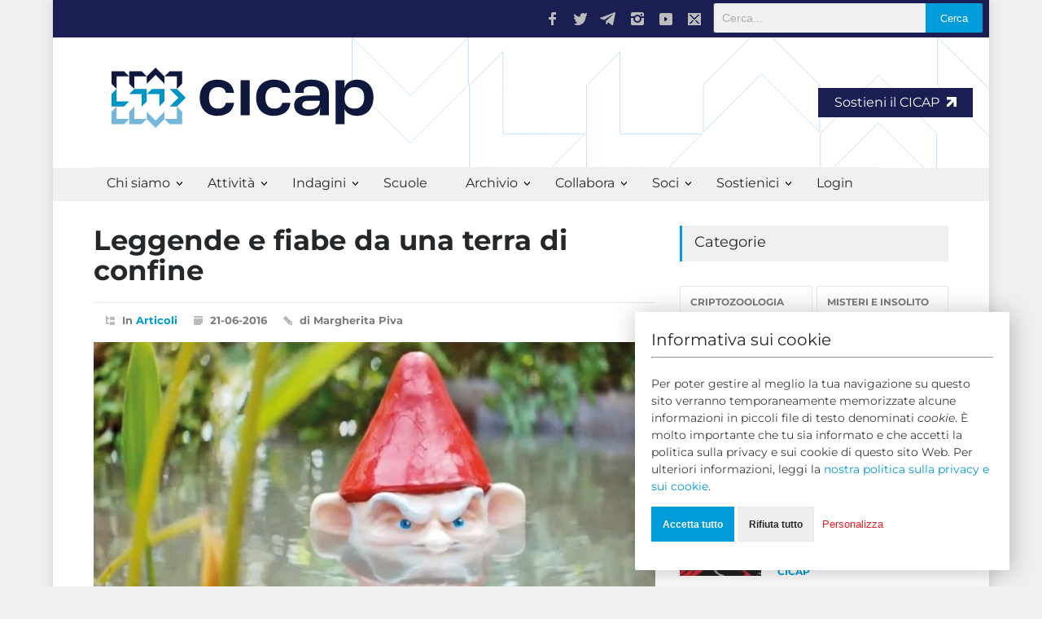

--- FILE ---
content_type: text/html; charset=UTF-8
request_url: https://www.cicap.org/n/articolo.php?id=278155
body_size: 20893
content:
<!doctype html>
    <html lang="it">
    <head>
        <title>Leggende e fiabe da una terra di confine</title>
        <!--meta-->
         <meta name="keywords" content="Cerchi delle fate, Fate di Cottingley, Stregoneria">        <meta name="viewport" content="width=device-width, initial-scale=1, maximum-scale=1.2" />
<meta name="format-detection" content="telephone=no" />



<style type="text/css">@font-face {font-family:Montserrat;font-style:normal;font-weight:300;src:url(/cf-fonts/v/montserrat/5.0.16/latin/wght/normal.woff2);unicode-range:U+0000-00FF,U+0131,U+0152-0153,U+02BB-02BC,U+02C6,U+02DA,U+02DC,U+0304,U+0308,U+0329,U+2000-206F,U+2074,U+20AC,U+2122,U+2191,U+2193,U+2212,U+2215,U+FEFF,U+FFFD;font-display:swap;}@font-face {font-family:Montserrat;font-style:normal;font-weight:300;src:url(/cf-fonts/v/montserrat/5.0.16/latin-ext/wght/normal.woff2);unicode-range:U+0100-02AF,U+0304,U+0308,U+0329,U+1E00-1E9F,U+1EF2-1EFF,U+2020,U+20A0-20AB,U+20AD-20CF,U+2113,U+2C60-2C7F,U+A720-A7FF;font-display:swap;}@font-face {font-family:Montserrat;font-style:normal;font-weight:300;src:url(/cf-fonts/v/montserrat/5.0.16/vietnamese/wght/normal.woff2);unicode-range:U+0102-0103,U+0110-0111,U+0128-0129,U+0168-0169,U+01A0-01A1,U+01AF-01B0,U+0300-0301,U+0303-0304,U+0308-0309,U+0323,U+0329,U+1EA0-1EF9,U+20AB;font-display:swap;}@font-face {font-family:Montserrat;font-style:normal;font-weight:300;src:url(/cf-fonts/v/montserrat/5.0.16/cyrillic-ext/wght/normal.woff2);unicode-range:U+0460-052F,U+1C80-1C88,U+20B4,U+2DE0-2DFF,U+A640-A69F,U+FE2E-FE2F;font-display:swap;}@font-face {font-family:Montserrat;font-style:normal;font-weight:300;src:url(/cf-fonts/v/montserrat/5.0.16/cyrillic/wght/normal.woff2);unicode-range:U+0301,U+0400-045F,U+0490-0491,U+04B0-04B1,U+2116;font-display:swap;}@font-face {font-family:Montserrat;font-style:normal;font-weight:400;src:url(/cf-fonts/v/montserrat/5.0.16/cyrillic-ext/wght/normal.woff2);unicode-range:U+0460-052F,U+1C80-1C88,U+20B4,U+2DE0-2DFF,U+A640-A69F,U+FE2E-FE2F;font-display:swap;}@font-face {font-family:Montserrat;font-style:normal;font-weight:400;src:url(/cf-fonts/v/montserrat/5.0.16/vietnamese/wght/normal.woff2);unicode-range:U+0102-0103,U+0110-0111,U+0128-0129,U+0168-0169,U+01A0-01A1,U+01AF-01B0,U+0300-0301,U+0303-0304,U+0308-0309,U+0323,U+0329,U+1EA0-1EF9,U+20AB;font-display:swap;}@font-face {font-family:Montserrat;font-style:normal;font-weight:400;src:url(/cf-fonts/v/montserrat/5.0.16/latin/wght/normal.woff2);unicode-range:U+0000-00FF,U+0131,U+0152-0153,U+02BB-02BC,U+02C6,U+02DA,U+02DC,U+0304,U+0308,U+0329,U+2000-206F,U+2074,U+20AC,U+2122,U+2191,U+2193,U+2212,U+2215,U+FEFF,U+FFFD;font-display:swap;}@font-face {font-family:Montserrat;font-style:normal;font-weight:400;src:url(/cf-fonts/v/montserrat/5.0.16/latin-ext/wght/normal.woff2);unicode-range:U+0100-02AF,U+0304,U+0308,U+0329,U+1E00-1E9F,U+1EF2-1EFF,U+2020,U+20A0-20AB,U+20AD-20CF,U+2113,U+2C60-2C7F,U+A720-A7FF;font-display:swap;}@font-face {font-family:Montserrat;font-style:normal;font-weight:400;src:url(/cf-fonts/v/montserrat/5.0.16/cyrillic/wght/normal.woff2);unicode-range:U+0301,U+0400-045F,U+0490-0491,U+04B0-04B1,U+2116;font-display:swap;}@font-face {font-family:Montserrat;font-style:normal;font-weight:700;src:url(/cf-fonts/v/montserrat/5.0.16/cyrillic-ext/wght/normal.woff2);unicode-range:U+0460-052F,U+1C80-1C88,U+20B4,U+2DE0-2DFF,U+A640-A69F,U+FE2E-FE2F;font-display:swap;}@font-face {font-family:Montserrat;font-style:normal;font-weight:700;src:url(/cf-fonts/v/montserrat/5.0.16/latin/wght/normal.woff2);unicode-range:U+0000-00FF,U+0131,U+0152-0153,U+02BB-02BC,U+02C6,U+02DA,U+02DC,U+0304,U+0308,U+0329,U+2000-206F,U+2074,U+20AC,U+2122,U+2191,U+2193,U+2212,U+2215,U+FEFF,U+FFFD;font-display:swap;}@font-face {font-family:Montserrat;font-style:normal;font-weight:700;src:url(/cf-fonts/v/montserrat/5.0.16/vietnamese/wght/normal.woff2);unicode-range:U+0102-0103,U+0110-0111,U+0128-0129,U+0168-0169,U+01A0-01A1,U+01AF-01B0,U+0300-0301,U+0303-0304,U+0308-0309,U+0323,U+0329,U+1EA0-1EF9,U+20AB;font-display:swap;}@font-face {font-family:Montserrat;font-style:normal;font-weight:700;src:url(/cf-fonts/v/montserrat/5.0.16/latin-ext/wght/normal.woff2);unicode-range:U+0100-02AF,U+0304,U+0308,U+0329,U+1E00-1E9F,U+1EF2-1EFF,U+2020,U+20A0-20AB,U+20AD-20CF,U+2113,U+2C60-2C7F,U+A720-A7FF;font-display:swap;}@font-face {font-family:Montserrat;font-style:normal;font-weight:700;src:url(/cf-fonts/v/montserrat/5.0.16/cyrillic/wght/normal.woff2);unicode-range:U+0301,U+0400-045F,U+0490-0491,U+04B0-04B1,U+2116;font-display:swap;}@font-face {font-family:Montserrat;font-style:italic;font-weight:400;src:url(/cf-fonts/v/montserrat/5.0.16/latin-ext/wght/italic.woff2);unicode-range:U+0100-02AF,U+0304,U+0308,U+0329,U+1E00-1E9F,U+1EF2-1EFF,U+2020,U+20A0-20AB,U+20AD-20CF,U+2113,U+2C60-2C7F,U+A720-A7FF;font-display:swap;}@font-face {font-family:Montserrat;font-style:italic;font-weight:400;src:url(/cf-fonts/v/montserrat/5.0.16/latin/wght/italic.woff2);unicode-range:U+0000-00FF,U+0131,U+0152-0153,U+02BB-02BC,U+02C6,U+02DA,U+02DC,U+0304,U+0308,U+0329,U+2000-206F,U+2074,U+20AC,U+2122,U+2191,U+2193,U+2212,U+2215,U+FEFF,U+FFFD;font-display:swap;}@font-face {font-family:Montserrat;font-style:italic;font-weight:400;src:url(/cf-fonts/v/montserrat/5.0.16/cyrillic/wght/italic.woff2);unicode-range:U+0301,U+0400-045F,U+0490-0491,U+04B0-04B1,U+2116;font-display:swap;}@font-face {font-family:Montserrat;font-style:italic;font-weight:400;src:url(/cf-fonts/v/montserrat/5.0.16/cyrillic-ext/wght/italic.woff2);unicode-range:U+0460-052F,U+1C80-1C88,U+20B4,U+2DE0-2DFF,U+A640-A69F,U+FE2E-FE2F;font-display:swap;}@font-face {font-family:Montserrat;font-style:italic;font-weight:400;src:url(/cf-fonts/v/montserrat/5.0.16/vietnamese/wght/italic.woff2);unicode-range:U+0102-0103,U+0110-0111,U+0128-0129,U+0168-0169,U+01A0-01A1,U+01AF-01B0,U+0300-0301,U+0303-0304,U+0308-0309,U+0323,U+0329,U+1EA0-1EF9,U+20AB;font-display:swap;}@font-face {font-family:Montserrat;font-style:italic;font-weight:700;src:url(/cf-fonts/v/montserrat/5.0.16/latin-ext/wght/italic.woff2);unicode-range:U+0100-02AF,U+0304,U+0308,U+0329,U+1E00-1E9F,U+1EF2-1EFF,U+2020,U+20A0-20AB,U+20AD-20CF,U+2113,U+2C60-2C7F,U+A720-A7FF;font-display:swap;}@font-face {font-family:Montserrat;font-style:italic;font-weight:700;src:url(/cf-fonts/v/montserrat/5.0.16/cyrillic/wght/italic.woff2);unicode-range:U+0301,U+0400-045F,U+0490-0491,U+04B0-04B1,U+2116;font-display:swap;}@font-face {font-family:Montserrat;font-style:italic;font-weight:700;src:url(/cf-fonts/v/montserrat/5.0.16/cyrillic-ext/wght/italic.woff2);unicode-range:U+0460-052F,U+1C80-1C88,U+20B4,U+2DE0-2DFF,U+A640-A69F,U+FE2E-FE2F;font-display:swap;}@font-face {font-family:Montserrat;font-style:italic;font-weight:700;src:url(/cf-fonts/v/montserrat/5.0.16/latin/wght/italic.woff2);unicode-range:U+0000-00FF,U+0131,U+0152-0153,U+02BB-02BC,U+02C6,U+02DA,U+02DC,U+0304,U+0308,U+0329,U+2000-206F,U+2074,U+20AC,U+2122,U+2191,U+2193,U+2212,U+2215,U+FEFF,U+FFFD;font-display:swap;}@font-face {font-family:Montserrat;font-style:italic;font-weight:700;src:url(/cf-fonts/v/montserrat/5.0.16/vietnamese/wght/italic.woff2);unicode-range:U+0102-0103,U+0110-0111,U+0128-0129,U+0168-0169,U+01A0-01A1,U+01AF-01B0,U+0300-0301,U+0303-0304,U+0308-0309,U+0323,U+0329,U+1EA0-1EF9,U+20AB;font-display:swap;}</style>
<link rel="stylesheet" type="text/css" href="/n/style/reset.css">
<link rel="stylesheet" type="text/css" href="/n/style/superfish.css">

<link rel="stylesheet" type="text/css" href="/n/js/prettyphoto/css/prettyPhoto.css">

<link rel="stylesheet" type="text/css" href="/n/style/jquery.qtip.css">
<link rel="stylesheet" type="text/css" href="/n/style/style.css?fSrSqC7l">
<link rel="stylesheet" type="text/css" href="/n/style/menu_styles.css?NP2oFqhx">
<link rel="stylesheet" type="text/css" href="/n/style/animations.css">
<link rel="stylesheet" type="text/css" href="/n/style/responsive.css">
<link rel="stylesheet" type="text/css" href="/n/style/odometer-theme-default.css">
<link rel="stylesheet" type="text/css" href="/n/js/jQuery-Notify-bar-master/css/jquery.notifyBar.css">

<link rel="stylesheet" href="/n/style/font-awesome/css/font-awesome.min.css">

<link rel="shortcut icon" href="/favicon.ico">

<script type="5d02b05cf03bd50fd3be5cb0-text/javascript">
  var _paq = window._paq = window._paq || [];
  _paq.push(["setCookieDomain", "*.cicap.org"]);
  _paq.push(['trackPageView']);
  _paq.push(['enableLinkTracking']);
  (function() {
    var u="https://stats.cicap.org/";
    _paq.push(['setTrackerUrl', u+'matomo.php']);
    _paq.push(['setSiteId', '1']);
    var d=document, g=d.createElement('script'), s=d.getElementsByTagName('script')[0];
    g.async=true; g.src=u+'matomo.js'; s.parentNode.insertBefore(g,s);
  })();
</script>
<noscript><p><img src="https://stats.cicap.org/matomo.php?idsite=1&amp;rec=1" style="border:0;" alt="" /></p></noscript>

        <meta property="og:type" content="article"/>
        <meta property="og:title" content="Leggende e fiabe da una terra di confine"/>
        <meta property="og:url" content="http://www.cicap.org/n/articolo.php?id=278155"/>
        <meta property="og:site_name" content="CICAP"/>
        <meta property="og:image" content="http://www.cicap.org//new/images/thumb/a/z/330x242_Q25_p46.jpg"/>
        <meta property="og:locale" content="it_IT"/>
        <meta property="og:description" content="Il Friuli Venezia Giulia &egrave; una regione di confine, geograficamente e non solo; segna infatti il confine orientale del nostro paese e si trova all&rsquo;incrocio delle tre grandi famiglie etnico-linguistiche dell&rsquo;Europa, sovrapposte all&rsquo;originario sostrato celtico. &egrave; una regione composita, la cui f"/>

        <style>
            .accordion {
                color: #444;
                cursor: pointer;
                padding: 3px;
                border: none;
                text-align: left;
                outline: none;
                font-size: 15px;
                transition: 0.4s;
            }

            .active, .accordion:hover {
                background-color: #eae8e8;
            }

            .panel {
                padding: 18px;
                display: none;
                background-color: #eae8e8;
                overflow: hidden;
            }
        </style>
    </head>
    <body>

        <div class="site_container boxed">
        <div class="header_top_bar_container clearfix">
    <div class="header_top_bar">
        <form action="/search" method="get" class="search">
            <input type="text" name="q" placeholder="Cerca..." class="header-search-box">
            <input type="submit" value="Cerca" class="header-search-button">
        </form>
        <ul class="social_icons clearfix">
            <li>
                <a target="_blank" href="https://www.facebook.com/cicap.org" class="social_icon facebook"
                    title="facebook">
                    &nbsp;
                </a>
            </li>
            <li>
                <a target="_blank" href="https://twitter.com/cicap" class="social_icon twitter" title="twitter">
                    &nbsp;
                </a>
            </li>
            <li>
                <a target="_blank" href="https://t.me/s/CICAP" class="social_icon telegram"
                    title="telegram">
                    &nbsp;
                </a>
            </li>
            <li>
                <a target="_blank" href="https://www.instagram.com/cicap_it" class="social_icon instagram"
                    title="instagram">
                    &nbsp;
                </a>
            </li>
            <li>
                <a target="_blank" href="https://www.youtube.com/user/VideoCicap" class="social_icon youtube"
                    title="youtube">
                    &nbsp;
                </a>
            </li>
            <li>
                <a href="/cdn-cgi/l/email-protection#e78e898188a7848e848697c9889580" class="social_icon mail" title="mail">
                    &nbsp;
                </a>
            </li>
        </ul>


        
        <div class="latest_news_scrolling_list_container">
        </div>
    </div>
</div>        <div class="header_container" style="margin:0;padding:0">
    <div class="header clearfix" style="margin:0; margin-bottom:-1px; padding:0; width:100%; position:relative;">
        <div class="logo">
            <h1>
                <a href="index.php" title="CICAP.ORG">
                    <img src="/new/images/logo_banner.svg" alt="logo" class="responsive" style="width:100%;">
                </a>
            </h1>
        </div>
                <div class="donate_button">
            <a href="/dona?utm_source=cicap.org&utm_medium=header&utm_campaign=donazione" onclick="if (!window.__cfRLUnblockHandlers) return false; if (typeof _paq !== 'undefined') _paq.push(['trackEvent', 'Donazione', 'Click', 'Link Header']);" data-cf-modified-5d02b05cf03bd50fd3be5cb0-="">
                Sostieni il CICAP
                <svg width="12" height="12" viewBox="0 0 32 32" fill="currentColor" xmlns="http://www.w3.org/2000/svg" style="margin-left: 5px;">
                    <path d="M32 32V0H0V9.28671H16.1119L0 25.3986V32H6.6014L22.7133 15.8881V32H32Z" />
                </svg>
            </a>
        </div>
            </div>
</div>        

<div class="menu_container style_2 clearfix">
    <nav>
        <ul class="sf-menu">
                                                <li class="submenu">
                        <a href="#" title="Chi siamo">
                            Chi siamo                        </a>
                        <ul>
                                                                                                                                                                        <li>
                                        <a href="/n/articolo.php?id=275315" >Che cos'&egrave; il CICAP</a>
                                    </li>
                                                                                                                                                                                                        <li>
                                        <a href="/n/articolo.php?id=278316" >Da chi &egrave; composto</a>
                                    </li>
                                                                                                                                                                                                        <li>
                                        <a href="/n/articolo.php?id=275308" >La nostra missione</a>
                                    </li>
                                                                                                                                <li class="submenu">
                                        <a href="#" title="Gruppi Locali">
                                            Gruppi Locali                                        </a>
                                        <ul>
                                                                                                                                                                                            <li>
                                                    <a href="/n/articolo.php?id=180029"  target="_blank" >Presentazione e FAQ</a>
                                                </li>
                                                                                                                                                                                            <li>
                                                    <a href="/n/articolo.php?id=278969#abruzzomolise"  target="_blank" >Abruzzo-Molise</a>
                                                </li>
                                                                                                                                                                                            <li>
                                                    <a href="/n/articolo.php?id=278969#calabria"  target="_blank" >Calabria</a>
                                                </li>
                                                                                                                                                                                            <li>
                                                    <a href="/n/articolo.php?id=278969#campania"  target="_blank" >Campania</a>
                                                </li>
                                                                                                                                                                                            <li>
                                                    <a href="/n/articolo.php?id=278969#emilia-romagna"  target="_blank" >Emilia Romagna</a>
                                                </li>
                                                                                                                                                                                            <li>
                                                    <a href="/n/articolo.php?id=278969#friuli-fv"  target="_blank" >Friuli Venezia Giulia</a>
                                                </li>
                                                                                                                                                                                            <li>
                                                    <a href="/n/articolo.php?id=278969#lazio"  target="_blank" >Lazio</a>
                                                </li>
                                                                                                                                                                                            <li>
                                                    <a href="/n/articolo.php?id=278969#lombardia"  target="_blank" >Lombardia</a>
                                                </li>
                                                                                                                                                                                            <li>
                                                    <a href="/n/articolo.php?id=278969#marche"  target="_blank" >Marche</a>
                                                </li>
                                                                                                                                                                                            <li>
                                                    <a href="/n/articolo.php?id=278969#piemonte"  target="_blank" >Piemonte</a>
                                                </li>
                                                                                                                                                                                            <li>
                                                    <a href="/n/articolo.php?id=278969#puglia"  target="_blank" >Puglia</a>
                                                </li>
                                                                                                                                                                                            <li>
                                                    <a href="/n/articolo.php?id=278969#sardegna"  target="_blank" >Sardegna</a>
                                                </li>
                                                                                                                                                                                            <li>
                                                    <a href="/n/articolo.php?id=278969#sicilia"  target="_blank" >Sicilia</a>
                                                </li>
                                                                                                                                                                                            <li>
                                                    <a href="/n/articolo.php?id=278969#toscana"  target="_blank" >Toscana</a>
                                                </li>
                                                                                                                                                                                            <li>
                                                    <a href="/n/articolo.php?id=278969#umbria"  target="_blank" >Umbria</a>
                                                </li>
                                                                                                                                                                                            <li>
                                                    <a href="/n/articolo.php?id=278969#aosta"  target="_blank" >Valle d'Aosta</a>
                                                </li>
                                                                                                                                                                                            <li>
                                                    <a href="/n/articolo.php?id=278969#veneto"  target="_blank" >Veneto</a>
                                                </li>
                                                                                    </ul>
                                    </li>
                                                                                                                                                                                                        <li>
                                        <a href="/n/articolo.php?id=278096"  target="_blank" >Gruppi tematici</a>
                                    </li>
                                                                                                                                                                                                        <li>
                                        <a href="/n/query.php"  target="_blank" >Query: La nostra rivista</a>
                                    </li>
                                                                                                                                                                                                        <li>
                                        <a href="/n/articolo.php?id=180025" >Ufficio Stampa</a>
                                    </li>
                                                                                                                                                                                                        <li>
                                        <a href="/n/articolo.php?id=180045" >Statuto</a>
                                    </li>
                                                                                                                                                                                                        <li>
                                        <a href="/n/articolo.php?id=1800896" >Amministrazione trasparente</a>
                                    </li>
                                                                                                                                                                                                        <li>
                                        <a href="/n/articolo.php?id=276008" >Dati di bilancio</a>
                                    </li>
                                                                                                                                                                                                        <li>
                                        <a href="/n/articolo.php?id=180040" >Newsletter</a>
                                    </li>
                                                                                                                                                                                                        <li>
                                        <a href="/n/articolo.php?id=180028" >Contatti</a>
                                    </li>
                                                                                                                                <li class="submenu">
                                        <a href="#" title="Il CICAP sul WEB">
                                            Il CICAP sul WEB                                        </a>
                                        <ul>
                                                                                                                                                                                            <li>
                                                    <a href="https://www.queryonline.it"  target="_blank" >Queryonline</a>
                                                </li>
                                                                                                                                                                                            <li>
                                                    <a href="https://www.rivistamagia.it"  target="_blank" >Rivista Magia</a>
                                                </li>
                                                                                                                                                                                            <li>
                                                    <a href="https://www.cicap.org/new/prometeo.php"  target="_blank" >Prometeo (bookshop)</a>
                                                </li>
                                                                                                                                                                                            <li>
                                                    <a href="https://www.facebook.com/cicap.org"  target="_blank" >Facebook</a>
                                                </li>
                                                                                                                                                                                            <li>
                                                    <a href="https://www.youtube.com/user/VideoCicap"  target="_blank" >YouTube</a>
                                                </li>
                                                                                                                                                                                            <li>
                                                    <a href="https://twitter.com/cicap"  target="_blank" >Twitter</a>
                                                </li>
                                                                                                                                                                                            <li>
                                                    <a href="/n/articolo.php?id=180030"  target="_blank" >altri link</a>
                                                </li>
                                                                                    </ul>
                                    </li>
                                                                                    </ul>
                    </li>
                                                                <li class="submenu">
                        <a href="#" title="Attività">
                            Attività                        </a>
                        <ul>
                                                                                                <li class="submenu">
                                        <a href="#" title="Divulgazione">
                                            Divulgazione                                        </a>
                                        <ul>
                                                                                                                                                                                            <li>
                                                    <a href="https://www.cicap.org/corso"  target="_blank" >Corso per indagatori delle pseudoscienze</a>
                                                </li>
                                                                                                                                                                                            <li>
                                                    <a href="/n/articolo.php?id=279355" >Scuole</a>
                                                </li>
                                                                                                                                                                                            <li>
                                                    <a href="/n/query.php" >Query</a>
                                                </li>
                                                                                                                                                                                            <li>
                                                    <a href="https://www.queryonline.it"  target="_blank" >Queryonline</a>
                                                </li>
                                                                                                                                                                                            <li>
                                                    <a href="/n/articolo.php?id=275363" >Conferenze</a>
                                                </li>
                                                                                                                                                                                            <li>
                                                    <a href="/n/articolo.php?id=275358" >Interventi radio e televisivi</a>
                                                </li>
                                                                                                                                                                                            <li>
                                                    <a href="https://www.rivistamagia.it/archives/numero/n-31"  target="_blank" >Magia</a>
                                                </li>
                                                                                                                                                                                            <li>
                                                    <a href="/n/articolo.php?id=1800749" >CICAP-Salute</a>
                                                </li>
                                                                                                                                                                                            <li>
                                                    <a href="/new/prometeo.php" >Altre pubblicazioni</a>
                                                </li>
                                                                                    </ul>
                                    </li>
                                                                                                                                <li class="submenu">
                                        <a href="#" title="Eventi">
                                            Eventi                                        </a>
                                        <ul>
                                                                                                                                                                                            <li>
                                                    <a href="/n/articolo.php?id=275370" >Calendario appuntamenti</a>
                                                </li>
                                                                                                                                                                                            <li>
                                                    <a href="https://www.cicapfest.it"  target="_blank" >CICAP Fest</a>
                                                </li>
                                                                                                                                                                                            <li>
                                                    <a href="/n/articolo.php?id=275351" >Giornata anti-superstizione</a>
                                                </li>
                                                                                                                                                                                            <li>
                                                    <a href="/stregatidallaluna" >Stregati dalla luna</a>
                                                </li>
                                                                                                                                                                                            <li>
                                                    <a href="/darwindays" >Darwin days</a>
                                                </li>
                                                                                                                                                                                            <li>
                                                    <a href="/n/articolo.php?id=278124" >La razionale</a>
                                                </li>
                                                                                                                                                                                            <li>
                                                    <a href="/n/articolo.php?id=275039" >Assemblea dei soci</a>
                                                </li>
                                                                                                                                                                                            <li>
                                                    <a href="/n/articolo.php?id=278102" >Patrocinio del CICAP</a>
                                                </li>
                                                                                    </ul>
                                    </li>
                                                                                                                                <li class="submenu">
                                        <a href="#" title="Campagne">
                                            Campagne                                        </a>
                                        <ul>
                                                                                                                                                                                            <li>
                                                    <a href="/n/articolo.php?id=278537" >Chiedi le prove</a>
                                                </li>
                                                                                    </ul>
                                    </li>
                                                                                                                                <li class="submenu">
                                        <a href="#" title="Collaborazioni">
                                            Collaborazioni                                        </a>
                                        <ul>
                                                                                                                                                                                            <li>
                                                    <a href="/n/articolo.php?id=279164" >Fondazione Veronesi</a>
                                                </li>
                                                                                    </ul>
                                    </li>
                                                                                    </ul>
                    </li>
                                                                <li class="submenu">
                        <a href="#" title="Indagini">
                            Indagini                        </a>
                        <ul>
                                                                                                                                                                        <li>
                                        <a href="/n/articolo.php?id=275369" >Perch&eacute; indagare i misteri</a>
                                    </li>
                                                                                                                                                                                                        <li>
                                        <a href="/n/articolo.php?id=278016" >Controllo annuale <br>delle previsioni</a>
                                    </li>
                                                                                                                                                                                                        <li>
                                        <a href="/n/articolo.php?id=273076" >Premio Randi: <br>1 milione di dollari</a>
                                    </li>
                                                                                    </ul>
                    </li>
                                                                                                        <li>
                        <a href="/scuola"  target="_blank" >Scuole</a>
                    </li>
                                                                <li class="submenu">
                        <a href="#" title="Archivio">
                            Archivio                        </a>
                        <ul>
                                                                                                                                                                        <li>
                                        <a href="/n/argomento.php" >Articoli</a>
                                    </li>
                                                                                                                                                                                                        <li>
                                        <a href="/n/enciclopedia.php" >Enciclopedia</a>
                                    </li>
                                                                                                                                                                                                        <li>
                                        <a href="/n/articolo.php?id=274248" >Scienza & Paranormale</a>
                                    </li>
                                                                                                                                                                                                        <li>
                                        <a href="/n/argomento.php?id=1001" >Ultima Ora</a>
                                    </li>
                                                                                                                                                                                                        <li>
                                        <a href="/n/argomento.php?id=1000" >Primo Piano</a>
                                    </li>
                                                                                                                                                                                                        <li>
                                        <a href="https://www.queryonline.it/category/il-terzo-occhio/"  target="_blank" >Archivio Queryonline</a>
                                    </li>
                                                                                    </ul>
                    </li>
                                                                <li class="submenu">
                        <a href="#" title="Collabora">
                            Collabora                        </a>
                        <ul>
                                                                                                                                                                        <li>
                                        <a href="/n/articolo.php?id=273895" >Iscriviti al CICAP (o rinnova)</a>
                                    </li>
                                                                                                                                                                                                        <li>
                                        <a href="/n/articolo.php?id=275121" >Dona al CICAP</a>
                                    </li>
                                                                                                                                                                                                        <li>
                                        <a href="/n/articolo.php?id=180021" >Abbonati alla rivista QUERY</a>
                                    </li>
                                                                                                                                                                                                        <li>
                                        <a href="/new/magia_abbonamento.php" >Abbonati alla rivista MAGIA</a>
                                    </li>
                                                                                                                                                                                                        <li>
                                        <a href="/n/articolo.php?id=100430" >Collabora con noi</a>
                                    </li>
                                                                                                                                                                                                        <li>
                                        <a href="/n/articolo.php?id=180029" >Aderisci a un gruppo locale</a>
                                    </li>
                                                                                                                                                                                                        <li>
                                        <a href="/n/articolo.php?id=274066" >Destinaci il 5x1000 e il 2x1000</a>
                                    </li>
                                                                                                                                                                                                        <li>
                                        <a href="/n/articolo.php?id=275122" >Fai un lascito</a>
                                    </li>
                                                                                                                                                                                                        <li>
                                        <a href="/new/prometeo.php" >Acquista sul Bookshop</a>
                                    </li>
                                                                                    </ul>
                    </li>
                                                                <li class="submenu">
                        <a href="#" title="Soci">
                            Soci                        </a>
                        <ul>
                                                                                                                                                                        <li>
                                        <a href="/login" >Login alla pagina personale e accesso a CICAP Extra</a>
                                    </li>
                                                                                                                                                                                                        <li>
                                        <a href="/n/articolo.php?id=180027" >Aderisci con Bonifico Automatico</a>
                                    </li>
                                                                                                                                                                                                        <li>
                                        <a href="/n/articolo.php?id=180028" >Contattaci</a>
                                    </li>
                                                                                    </ul>
                    </li>
                                                                <li class="submenu">
                        <a href="#" title="Sostienici">
                            Sostienici                        </a>
                        <ul>
                                                                                                                                                                        <li>
                                        <a href="/n/articolo.php?id=275121" >Donazioni</a>
                                    </li>
                                                                                                                                                                                                        <li>
                                        <a href="/n/articolo.php?id=274066" >5x1000</a>
                                    </li>
                                                                                                                                                                                                        <li>
                                        <a href="/n/articolo.php?id=180028" >IBAN</a>
                                    </li>
                                                                                                                                                                                                        <li>
                                        <a href="/n/articolo.php?id=275122" >Lasciti</a>
                                    </li>
                                                                                    </ul>
                    </li>
                                                                                                        <li>
                        <a href="/login" >Login</a>
                    </li>
                                    </ul>
    </nav>


    <div class="mobile_menu_container">
        <a href="#" class="mobile-menu-switch">
            <span class="line"></span>
            <span class="line"></span>
            <span class="line"></span>
        </a>
        <div class="mobile-menu-divider"></div>
        <nav>
            <ul class="mobile-menu">
                                                            <li class="submenu">
                            <a href="#" title="Chi siamo">
                                Chi siamo                            </a>
                            <ul>
                                                                                                                                                                                            <li>
                                            <a href="/n/articolo.php?id=275315" >Che cos'&egrave; il CICAP</a>
                                        </li>
                                                                                                                                                                                                                                <li>
                                            <a href="/n/articolo.php?id=278316" >Da chi &egrave; composto</a>
                                        </li>
                                                                                                                                                                                                                                <li>
                                            <a href="/n/articolo.php?id=275308" >La nostra missione</a>
                                        </li>
                                                                                                                                                <li class="submenu">
                                            <a href="#" title="Gruppi Locali"
                                               style="pointer-events: none;cursor: default;">
                                                Gruppi Locali                                            </a>
                                            <ul>
                                                                                                                                                                                                            <li>
                                                        <a href="/n/articolo.php?id=180029"  target="_blank" >Presentazione e FAQ</a>
                                                    </li>
                                                                                                                                                                                                            <li>
                                                        <a href="/n/articolo.php?id=278969#abruzzomolise"  target="_blank" >Abruzzo-Molise</a>
                                                    </li>
                                                                                                                                                                                                            <li>
                                                        <a href="/n/articolo.php?id=278969#calabria"  target="_blank" >Calabria</a>
                                                    </li>
                                                                                                                                                                                                            <li>
                                                        <a href="/n/articolo.php?id=278969#campania"  target="_blank" >Campania</a>
                                                    </li>
                                                                                                                                                                                                            <li>
                                                        <a href="/n/articolo.php?id=278969#emilia-romagna"  target="_blank" >Emilia Romagna</a>
                                                    </li>
                                                                                                                                                                                                            <li>
                                                        <a href="/n/articolo.php?id=278969#friuli-fv"  target="_blank" >Friuli Venezia Giulia</a>
                                                    </li>
                                                                                                                                                                                                            <li>
                                                        <a href="/n/articolo.php?id=278969#lazio"  target="_blank" >Lazio</a>
                                                    </li>
                                                                                                                                                                                                            <li>
                                                        <a href="/n/articolo.php?id=278969#lombardia"  target="_blank" >Lombardia</a>
                                                    </li>
                                                                                                                                                                                                            <li>
                                                        <a href="/n/articolo.php?id=278969#marche"  target="_blank" >Marche</a>
                                                    </li>
                                                                                                                                                                                                            <li>
                                                        <a href="/n/articolo.php?id=278969#piemonte"  target="_blank" >Piemonte</a>
                                                    </li>
                                                                                                                                                                                                            <li>
                                                        <a href="/n/articolo.php?id=278969#puglia"  target="_blank" >Puglia</a>
                                                    </li>
                                                                                                                                                                                                            <li>
                                                        <a href="/n/articolo.php?id=278969#sardegna"  target="_blank" >Sardegna</a>
                                                    </li>
                                                                                                                                                                                                            <li>
                                                        <a href="/n/articolo.php?id=278969#sicilia"  target="_blank" >Sicilia</a>
                                                    </li>
                                                                                                                                                                                                            <li>
                                                        <a href="/n/articolo.php?id=278969#toscana"  target="_blank" >Toscana</a>
                                                    </li>
                                                                                                                                                                                                            <li>
                                                        <a href="/n/articolo.php?id=278969#umbria"  target="_blank" >Umbria</a>
                                                    </li>
                                                                                                                                                                                                            <li>
                                                        <a href="/n/articolo.php?id=278969#aosta"  target="_blank" >Valle d'Aosta</a>
                                                    </li>
                                                                                                                                                                                                            <li>
                                                        <a href="/n/articolo.php?id=278969#veneto"  target="_blank" >Veneto</a>
                                                    </li>
                                                                                            </ul>
                                        </li>
                                                                                                                                                                                                                                <li>
                                            <a href="/n/articolo.php?id=278096"  target="_blank" >Gruppi tematici</a>
                                        </li>
                                                                                                                                                                                                                                <li>
                                            <a href="/n/query.php"  target="_blank" >Query: La nostra rivista</a>
                                        </li>
                                                                                                                                                                                                                                <li>
                                            <a href="/n/articolo.php?id=180025" >Ufficio Stampa</a>
                                        </li>
                                                                                                                                                                                                                                <li>
                                            <a href="/n/articolo.php?id=180045" >Statuto</a>
                                        </li>
                                                                                                                                                                                                                                <li>
                                            <a href="/n/articolo.php?id=1800896" >Amministrazione trasparente</a>
                                        </li>
                                                                                                                                                                                                                                <li>
                                            <a href="/n/articolo.php?id=276008" >Dati di bilancio</a>
                                        </li>
                                                                                                                                                                                                                                <li>
                                            <a href="/n/articolo.php?id=180040" >Newsletter</a>
                                        </li>
                                                                                                                                                                                                                                <li>
                                            <a href="/n/articolo.php?id=180028" >Contatti</a>
                                        </li>
                                                                                                                                                <li class="submenu">
                                            <a href="#" title="Il CICAP sul WEB"
                                               style="pointer-events: none;cursor: default;">
                                                Il CICAP sul WEB                                            </a>
                                            <ul>
                                                                                                                                                                                                            <li>
                                                        <a href="https://www.queryonline.it"  target="_blank" >Queryonline</a>
                                                    </li>
                                                                                                                                                                                                            <li>
                                                        <a href="https://www.rivistamagia.it"  target="_blank" >Rivista Magia</a>
                                                    </li>
                                                                                                                                                                                                            <li>
                                                        <a href="https://www.cicap.org/new/prometeo.php"  target="_blank" >Prometeo (bookshop)</a>
                                                    </li>
                                                                                                                                                                                                            <li>
                                                        <a href="https://www.facebook.com/cicap.org"  target="_blank" >Facebook</a>
                                                    </li>
                                                                                                                                                                                                            <li>
                                                        <a href="https://www.youtube.com/user/VideoCicap"  target="_blank" >YouTube</a>
                                                    </li>
                                                                                                                                                                                                            <li>
                                                        <a href="https://twitter.com/cicap"  target="_blank" >Twitter</a>
                                                    </li>
                                                                                                                                                                                                            <li>
                                                        <a href="/n/articolo.php?id=180030"  target="_blank" >altri link</a>
                                                    </li>
                                                                                            </ul>
                                        </li>
                                                                                                </ul>
                        </li>
                                                                                <li class="submenu">
                            <a href="#" title="Attività">
                                Attività                            </a>
                            <ul>
                                                                                                            <li class="submenu">
                                            <a href="#" title="Divulgazione"
                                               style="pointer-events: none;cursor: default;">
                                                Divulgazione                                            </a>
                                            <ul>
                                                                                                                                                                                                            <li>
                                                        <a href="https://www.cicap.org/corso"  target="_blank" >Corso per indagatori delle pseudoscienze</a>
                                                    </li>
                                                                                                                                                                                                            <li>
                                                        <a href="/n/articolo.php?id=279355" >Scuole</a>
                                                    </li>
                                                                                                                                                                                                            <li>
                                                        <a href="/n/query.php" >Query</a>
                                                    </li>
                                                                                                                                                                                                            <li>
                                                        <a href="https://www.queryonline.it"  target="_blank" >Queryonline</a>
                                                    </li>
                                                                                                                                                                                                            <li>
                                                        <a href="/n/articolo.php?id=275363" >Conferenze</a>
                                                    </li>
                                                                                                                                                                                                            <li>
                                                        <a href="/n/articolo.php?id=275358" >Interventi radio e televisivi</a>
                                                    </li>
                                                                                                                                                                                                            <li>
                                                        <a href="https://www.rivistamagia.it/archives/numero/n-31"  target="_blank" >Magia</a>
                                                    </li>
                                                                                                                                                                                                            <li>
                                                        <a href="/n/articolo.php?id=1800749" >CICAP-Salute</a>
                                                    </li>
                                                                                                                                                                                                            <li>
                                                        <a href="/new/prometeo.php" >Altre pubblicazioni</a>
                                                    </li>
                                                                                            </ul>
                                        </li>
                                                                                                                                                <li class="submenu">
                                            <a href="#" title="Eventi"
                                               style="pointer-events: none;cursor: default;">
                                                Eventi                                            </a>
                                            <ul>
                                                                                                                                                                                                            <li>
                                                        <a href="/n/articolo.php?id=275370" >Calendario appuntamenti</a>
                                                    </li>
                                                                                                                                                                                                            <li>
                                                        <a href="https://www.cicapfest.it"  target="_blank" >CICAP Fest</a>
                                                    </li>
                                                                                                                                                                                                            <li>
                                                        <a href="/n/articolo.php?id=275351" >Giornata anti-superstizione</a>
                                                    </li>
                                                                                                                                                                                                            <li>
                                                        <a href="/stregatidallaluna" >Stregati dalla luna</a>
                                                    </li>
                                                                                                                                                                                                            <li>
                                                        <a href="/darwindays" >Darwin days</a>
                                                    </li>
                                                                                                                                                                                                            <li>
                                                        <a href="/n/articolo.php?id=278124" >La razionale</a>
                                                    </li>
                                                                                                                                                                                                            <li>
                                                        <a href="/n/articolo.php?id=275039" >Assemblea dei soci</a>
                                                    </li>
                                                                                                                                                                                                            <li>
                                                        <a href="/n/articolo.php?id=278102" >Patrocinio del CICAP</a>
                                                    </li>
                                                                                            </ul>
                                        </li>
                                                                                                                                                <li class="submenu">
                                            <a href="#" title="Campagne"
                                               style="pointer-events: none;cursor: default;">
                                                Campagne                                            </a>
                                            <ul>
                                                                                                                                                                                                            <li>
                                                        <a href="/n/articolo.php?id=278537" >Chiedi le prove</a>
                                                    </li>
                                                                                            </ul>
                                        </li>
                                                                                                                                                <li class="submenu">
                                            <a href="#" title="Collaborazioni"
                                               style="pointer-events: none;cursor: default;">
                                                Collaborazioni                                            </a>
                                            <ul>
                                                                                                                                                                                                            <li>
                                                        <a href="/n/articolo.php?id=279164" >Fondazione Veronesi</a>
                                                    </li>
                                                                                            </ul>
                                        </li>
                                                                                                </ul>
                        </li>
                                                                                <li class="submenu">
                            <a href="#" title="Indagini">
                                Indagini                            </a>
                            <ul>
                                                                                                                                                                                            <li>
                                            <a href="/n/articolo.php?id=275369" >Perch&eacute; indagare i misteri</a>
                                        </li>
                                                                                                                                                                                                                                <li>
                                            <a href="/n/articolo.php?id=278016" >Controllo annuale <br>delle previsioni</a>
                                        </li>
                                                                                                                                                                                                                                <li>
                                            <a href="/n/articolo.php?id=273076" >Premio Randi: <br>1 milione di dollari</a>
                                        </li>
                                                                                                </ul>
                        </li>
                                                                                                                                <li>
                            <a href="/scuola"  target="_blank" >Scuole</a>
                        </li>
                                                                                <li class="submenu">
                            <a href="#" title="Archivio">
                                Archivio                            </a>
                            <ul>
                                                                                                                                                                                            <li>
                                            <a href="/n/argomento.php" >Articoli</a>
                                        </li>
                                                                                                                                                                                                                                <li>
                                            <a href="/n/enciclopedia.php" >Enciclopedia</a>
                                        </li>
                                                                                                                                                                                                                                <li>
                                            <a href="/n/articolo.php?id=274248" >Scienza & Paranormale</a>
                                        </li>
                                                                                                                                                                                                                                <li>
                                            <a href="/n/argomento.php?id=1001" >Ultima Ora</a>
                                        </li>
                                                                                                                                                                                                                                <li>
                                            <a href="/n/argomento.php?id=1000" >Primo Piano</a>
                                        </li>
                                                                                                                                                                                                                                <li>
                                            <a href="https://www.queryonline.it/category/il-terzo-occhio/"  target="_blank" >Archivio Queryonline</a>
                                        </li>
                                                                                                </ul>
                        </li>
                                                                                <li class="submenu">
                            <a href="#" title="Collabora">
                                Collabora                            </a>
                            <ul>
                                                                                                                                                                                            <li>
                                            <a href="/n/articolo.php?id=273895" >Iscriviti al CICAP (o rinnova)</a>
                                        </li>
                                                                                                                                                                                                                                <li>
                                            <a href="/n/articolo.php?id=275121" >Dona al CICAP</a>
                                        </li>
                                                                                                                                                                                                                                <li>
                                            <a href="/n/articolo.php?id=180021" >Abbonati alla rivista QUERY</a>
                                        </li>
                                                                                                                                                                                                                                <li>
                                            <a href="/new/magia_abbonamento.php" >Abbonati alla rivista MAGIA</a>
                                        </li>
                                                                                                                                                                                                                                <li>
                                            <a href="/n/articolo.php?id=100430" >Collabora con noi</a>
                                        </li>
                                                                                                                                                                                                                                <li>
                                            <a href="/n/articolo.php?id=180029" >Aderisci a un gruppo locale</a>
                                        </li>
                                                                                                                                                                                                                                <li>
                                            <a href="/n/articolo.php?id=274066" >Destinaci il 5x1000 e il 2x1000</a>
                                        </li>
                                                                                                                                                                                                                                <li>
                                            <a href="/n/articolo.php?id=275122" >Fai un lascito</a>
                                        </li>
                                                                                                                                                                                                                                <li>
                                            <a href="/new/prometeo.php" >Acquista sul Bookshop</a>
                                        </li>
                                                                                                </ul>
                        </li>
                                                                                <li class="submenu">
                            <a href="#" title="Soci">
                                Soci                            </a>
                            <ul>
                                                                                                                                                                                            <li>
                                            <a href="/login" >Login alla pagina personale e accesso a CICAP Extra</a>
                                        </li>
                                                                                                                                                                                                                                <li>
                                            <a href="/n/articolo.php?id=180027" >Aderisci con Bonifico Automatico</a>
                                        </li>
                                                                                                                                                                                                                                <li>
                                            <a href="/n/articolo.php?id=180028" >Contattaci</a>
                                        </li>
                                                                                                </ul>
                        </li>
                                                                                <li class="submenu">
                            <a href="#" title="Sostienici">
                                Sostienici                            </a>
                            <ul>
                                                                                                                                                                                            <li>
                                            <a href="/n/articolo.php?id=275121" >Donazioni</a>
                                        </li>
                                                                                                                                                                                                                                <li>
                                            <a href="/n/articolo.php?id=274066" >5x1000</a>
                                        </li>
                                                                                                                                                                                                                                <li>
                                            <a href="/n/articolo.php?id=180028" >IBAN</a>
                                        </li>
                                                                                                                                                                                                                                <li>
                                            <a href="/n/articolo.php?id=275122" >Lasciti</a>
                                        </li>
                                                                                                </ul>
                        </li>
                                                                                                                                <li>
                            <a href="/login" >Login</a>
                        </li>
                                    
            </ul>
        </nav>
    </div>
</div>

        <div class="row">
                    </div>


        <div class="page">
            <div class="page_layout page_margin_top clearfix">

                <div class="row page_margin_top">

                    <div class="column column_2_3">

                        
                            <div class="row">


                                <div class="post single small_image">
                                    <h1 class="post_title">
                                        Leggende e fiabe da una terra di confine                                    </h1>

                                                                        <!--<h3 class="post_title">-->
                                                                        <!--</h3>-->
                                    <ul class="post_details clearfix" style="padding: 15px;">
                                                                                                                                    <li class="detail category">In <a href="articoli.php" title="Articoli">Articoli</a>
                                                </li>
                                                                                        <li class="detail date">21-06-2016</li>


                                            <li class="detail author">di Margherita Piva</li>

                                            
                                                                            </ul>

                                                                                                                    <a href="/new/images/thumb/a/z/690x395_Q25_p46.jpg" class="post_image  prettyPhoto nounderline"
                                               title="immagine">
                                                <img src='/new/images/thumb/a/z/690x395_Q25_p46.jpg' alt='img'>
                                                                                            </a>

                                        
                                        
                                    
                                                                                <div class="sentence">
                                            <span class="text">©wallpapercave.it
</span>
                                            <span class="author"></span>
                                        </div>
                                    

                                    

                                    <div class="post_content  clearfix page_margin_top">
                                        <div class="content_box">

                                                                                        <div class="text ">
                                                Il Friuli Venezia Giulia è una regione di confine, geograficamente e non solo; segna infatti il confine orientale del nostro paese e si trova all’incrocio delle tre grandi famiglie etnico-linguistiche dell’Europa, sovrapposte all’originario sostrato celtico. è una regione composita, la cui fascia orientale, la Venezia Giulia, ha una storia e una cultura per molti aspetti diverse da quelle del Friuli. Non meno varia dal punto di vista paesaggistico, la regione è veramente un “piccolo compendio dell’universo”, come la definì Ippolito Nievo nelle sue <i>Confessioni di un italiano</i>. In effetti in poco più di 200 chilometri da Nord a Sud si passa dalle Alpi e Prealpi Carniche e Giulie alle colline moreniche, alla pianura e infine alle lagune e al mare<a name="ref_1"></a><a href="#1"><sup>[1]</sup></a>. <br><br>La geografia e la storia, basti pensare ai continui spostamenti di confine in tempi anche recenti, spiegano la marginalità del Friuli Venezia Giulia nelle vicende italiane, per cui in passato veniva spesso assimilato al Veneto. Ha acquistato visibilità e un’identità sua propria a livello nazionale in seguito al sisma del 6 maggio 1976 e al modello di ricostruzione post terremoto. <br><br>Per secoli ai margini della vita culturale ed economica italiana, la regione è invece molto interessante e articolata dal punto di vista delle tradizioni popolari che rispecchiano la compenetrazione di culture diverse che si sono influenzate a vicenda per secoli al punto che è più difficile che altrove per gli studiosi rintracciare l’origine e l’evoluzione di molte credenze e figure mitiche. <br><br>La sua posizione di “porta d’oriente” ha esposto il Friuli a ricorrenti invasioni barbariche e non (Visigoti, Unni, Ostrogoti, Longobardi, Avari, Franchi, Ungari, Turchi) a partire dal 452 fino al 1479, anno dell’ultima incursione turca. Le invasioni hanno lasciato devastazioni terribili, ma anche un ricco patrimonio leggendario. A questo proposito, nella sua raccolta <i>Fiabe Italiane</i> Italo Calvino assegna un posto particolare al Friuli “dove la leggenda pare avere un predominio sulla fiaba”<a name="ref_2"></a><a href="#2"><sup>[2]</sup></a>. <br><br>Il protagonista assoluto delle leggende sulle invasioni è Attila, re degli Unni, non a caso soprannominato <i>Flagellum Dei</i>. Storicamente viene presentato così: “Attila era tozzo e basso di statura. Era abile, astuto, giusto ed implacabile. A differenza di tanti altri condottieri barbari, si dimostrava lealmente misericordioso con le popolazioni che si arrendevano spontaneamente. In ciò si dimostrò migliore di molti condottieri romani, Cesare compreso (autore del genocidio di molte popolazioni), anche se le leggende popolari lo hanno dipinto come un mostro”<a name="ref_3"></a><a href="#3"><sup>[3]</sup></a>. <div class = "post_image_box img_mrg_top "> <a rel="prettyPhoto" href = "../new/images/a/z/attila_s_enforcer_by_chaimon-d7hubvf.jpg" class = "post_image prettyPhoto" title = "chaiman deviantart" > <img src = "../new/images/a/z/attila_s_enforcer_by_chaimon-d7hubvf.jpg" alt="image" > </a> <div class = "sentence"> <span class = "text">©chaiman deviantart</span> <span class = "author"></span> </div> </div> <br><br>Infatti nell’immaginario popolare Attila non solo diventa il prototipo del barbaro feroce, ma anche un essere soprannaturale: Attila era figlio del demonio (in altre versioni figlio di cane), era un mostro col muso di cane, abbaiava tre volte prima di emettere parole umane, portava finimenti d’oro su rozze pelli. Dove passava il suo cavallo non cresceva più erba per sette anni. Sopra la distrutta Aquileia romana fece spargere sale, perché non potesse più risorgere dalle rovine. Si ricorderà che nella mitologia il cane è animale associato agli Inferi. <br><br>Secondo un’altra leggenda, Attila ordinò di innalzare un colle da cui contemplare comodamente le fiamme dell’incendio da lui fatto appiccare a quello che rimaneva di Aquileia, compito che i suoi soldati completarono in tre giorni portando la terra nei loro elmi. Il colle, di origine morenica, è quello che si erge isolato nella pianura friulana e su cui sorge il castello di Udine. <br><br>Si cerca ancora il pozzo in cui i ricchi Romani assediati da Attila nascosero oro e preziosi. Sembra che fino all’inizio del secolo scorso i contratti di compravendita di terreni nella zona di Aquileia prevedessero una clausola che assegnava al venditore il diritto di proprietà sul fantomatico pozzo d’oro, lo <i>ius putei</i><a name="ref_4"></a><a href="#4"><sup>[4]</sup></a>. <br><br>Un altro ciclo leggendario molto diffuso in Friuli e più ameno nei contenuti è quello che ha come protagonisti il Signore e San Pietro, sia alle prese con il problema di chi ammettere o non ammettere in Paradiso, sia come viandanti in terra friulana, come già Giove e Mercurio. <br><br><div class = "post_image_box dx img_mrg_top "> <a rel="prettyPhoto" href = "../new/images/a/z/ponte.jpg" class = "post_image prettyPhoto" title = "cividale.com" > <img src = "../new/images/a/z/ponte.jpg" alt="image" > </a> <div class = "sentence"> <span class = "text">©cividale.com</span> <span class = "author"></span> </div> </div> Rientra in un filone narrativo comune ad altre località la leggenda del Ponte del Diavolo sul Natisone a Cividale. La storia ci dice che la costruzione cominciò nel 1442 e si protrasse fino all’inizio del secolo successivo. La leggenda racconta che i cividalesi, stanchi dei continui ritardi nei lavori, incaricarono dell’opera il diavolo che assicurò che l’avrebbe costruito in una sola notte e che al risveglio avrebbero trovato un bel ponte nuovo in pietra a unire le alte sponde rocciose. In cambio chiese l’anima del primo essere vivente che fosse passato sul ponte. I cividalesi accettarono ma, a ponte ultimato, vi lanciarono sopra una pagnotta inseguita immediatamente da un cane. Beffato e furibondo, il diavolo scaraventò l’animale sul macigno su cui poggia l’unico pilone centrale, dove lo si può vedere pietrificato. In altre versioni l’animale era un gatto e il macigno era stato gettato nel fiume dalla madre del diavolo che era venuta in loco per aiutare il figlio e aveva trasportato il masso nel grembiule. Ci sono almeno altri tre ponti in Friuli costruiti con simili mezzi ‘alternativi’<a name="ref_5"></a><a href="#5"><sup>[5]</sup></a>. <br><br>Detto per inciso, il Ponte del Diavolo di Cividale è il terzo ponte più bello d’Italia nella classifica stilata nel febbraio 2015 dal sito di viaggi SkyScanner, dopo il ponte di Fermignano vicino a Urbino nelle Marche e quello di Echallod-Arnad in Val D’Aosta. <br><br>Passando dalle leggende alle fiabe troviamo in Friuli un’ampia schiera di esseri mitici: orchi, streghe, maghi e maghe, fate, folletti, fantasmi, spiriti e spiritelli, simili per natura, aspetto e funzioni ai loro corrispettivi ad altre latitudini e soprattutto nell’arco alpino. <br><br>A questi si aggiungono degli esseri un po’ particolari: i <i>Salvàns</i> e i <i>Pagàns</i>. I due termini vengono spesso usati come sinonimi, anche se il primo di solito si riferisce a misteriosi e selvaggi abitanti dei boschi e il secondo, almeno originariamente, agli abitanti del <i>pagus</i>, il villaggio, contrapposti agli abitanti di città (<i>paganus</i> contrapposto a <i>civis</i>). I <i>Salvàns</i> non sembrano avere niente in comune con divinità della natura, come il dio Silvano o Fauno o Pan, anzi sono presentati come rozzi e primitivi: sono di statura superiore al normale, e questo a scapito dell’intelligenza che è poco sviluppata, non hanno linguaggio umano, sono antropofagi, hanno un fiuto acutissimo, come l’orco, e a volte rapiscono bambini. <i>Salvàns</i> e <i>Pagàns</i> sono pastori, ma rubano nei campi e nei villaggi vicini<a name="ref_6"></a><a href="#6"><sup>[6]</sup></a>. <br><br><div class = "post_image_box img_mrg_top "> <a rel="prettyPhoto" href = "../new/images/a/z/Q25_p49a.jpg" class = "post_image prettyPhoto" title = "cvoggiblog.it" > <img src = "../new/images/a/z/Q25_p49a.jpg" alt="image" > </a> <div class = "sentence"> <span class = "text">©cvoggiblog.it</span> <span class = "author"></span> </div> </div> Come da tutti gli esseri soprannaturali gli umani si difendono ricorrendo contemporaneamente alla magia e alla religione. <br><br>“Sul monte di Cabia in Carnia, un giorno le donne pagane presero a sbertare un boaro che stava pascendo i suoi animali... Conchiusero invitandolo a una scommessa: tornasse in altra giornata con i suoi buoi e il carro; esse vi butterebbero sopra tutte le loro masserizie: se riusciva a condurle via col carro, gliele abbandonavano; ma se il carro non si fosse mosso, egli avrebbe perduto carro e buoi. Il contadino accettò il patto e fissò il giorno. All’alba di questo, prima di aggiogare i buoi, spartì fra loro un granello di fava; saldò il giogo al timone con un chiovolo (cerchio o staffa in cui si infila la testa del timone) e si recò all’appuntamento. Le pagane erano tutte indaffarate a portar fuori cenci, mobili, stoviglie, e caricarono tutto sul carro, ben sicure di vincere la scommessa. Quando fu il momento il contadino, sfidato a dipartirsi, afferra il pungolo, trincia con esso un segno di croce per terra davanti alle sue bestie, poi le sferza gridando: <br><br><i>“ Va, Fiore, va Bruno, né pasciuto, né digiuno, <br>Chiovolo di viburno, pungolo di corniolo. <br>Avanti in nome di Dio, ché nessuno vi può far del male.”</i> <br><br>E i buoi sollevarono il peso del carro come fosse una piuma, e lo trascinarono diritto a Cabia, lasciando le pagane scornate a strillare e lamentarsi per avere scioccamente perduto il buono e il meglio di ogni loro avere<a name="ref_7"></a><a href="#7"><sup>[7]</sup></a>.” <br><br>La cosa curiosa è che il termine Pagano assume accezioni diverse nei vari momenti storici: viene attribuito inizialmente agli ultimi idolatri, ritiratisi sui monti per sfuggire alle persecuzioni dei cristiani, successivamente a gruppi di Longobardi che all’arrivo dei Franchi scelsero l’"opzione partigiana" e si rifugiarono anch’essi preferibilmente sui monti; sembra che proprio a loro alluda Ottone II nel 981, quando parla della Chiesa di Aquileia “da lungo tempo devastata da pagani e malvagi predoni”. Il termine viene riferito anche a nuclei di Slavi, prima respinti dai Longobardi e poi riammessi a ripopolare zone devastate dalle invasioni barbariche<a name="ref_8"></a><a href="#8"><sup>[8]</sup></a>. <br><br><i>Salvàns</i> e <i>Pagàns</i> sono esseri ibridi, a metà fra leggenda e favola e Pagano diventa un termine generico per indicare il Diverso, lo Straniero. è significativo che i toponimi legati ai <i>Salvàns</i> o ai <i>Pagàns</i>, numerosi nella zona alpina, non raggiungano la pianura dove la vita era meno dura e dove l’"opzione partigiana" non era facilmente praticabile. <br><br><div class = "post_image_box dx img_mrg_top "> <a rel="prettyPhoto" href = "../new/images/a/z/fatina_nel_bosco.jpg" class = "post_image prettyPhoto" title = "amorimagenes.com" > <img src = "../new/images/a/z/fatina_nel_bosco.jpg" alt="image" > </a> <div class = "sentence"> <span class = "text">©amorimagenes.com</span> <span class = "author"></span> </div> </div> Nella pianura le creature dell’immaginario popolare sono meno terribili e pericolose. Nella Bassa e nella fascia verso il Veneto, è più facile incontrare le fate o <i>favis</i> o <i>fadis</i> o <i>falis</i> (il termine fata è il plurale di <i>Fatum</i>) vestite di bianco che lavano e stendono i panni nottetempo, ballano e giocano con una pallina d’oro. Se si riesce a trovare questa pallina magica, si avrà denaro a profusione e per sempre, purché si mantenga il segreto sulla sua origine. Una ragazza di Cordenons che era in giro a pascolare le pecore vide le fate che giocavano a palla ma che, appena si accorsero di lei, si dileguarono. Nella fretta a una di loro era sfuggita di mano la pallina. La pastorella la cercò dappertutto nell’erba, ma non riuscì a trovarla<a name="ref_9"></a><a href="#9"><sup>[9]</sup></a>. <br><br>Sono in genere amichevoli con gli umani, a volte fanno loro dei regali. A Tiezzo una fata portava del tabacco a un vecchietto. Talvolta gettavano un loro filo alle filatrici che, al mattino, trovavano raddoppiato il filo. A Montereale Valcellina le vedevano le donne che si alzavano alle due, tre di notte per andare a falciare l’erba. Qualche volta capitava che una donna andasse da sola e vedeva le fate che l’accompagnavano per un tratto della salita<a name="ref_10"></a><a href="#10"><sup>[10]</sup></a>. <br><br>“La gente le temeva solo perché “non erano dei nostri”, non erano umane... Nelle Valli del Natisone si sentiva, in certe notti, rumore come di un carro che avanzasse a fatica, cigolando, sulla via. Dove il carro magico dava volta, per tornare indietro, in quella zona ci sarebbe stata, in quell’anno, grande abbondanza di prodotti; inoltre, se uno avesse avuto il coraggio di uscire e gettare su quel carro la sua corona del Rosario, avrebbe conseguito grandi guadagni. Nella fantasia popolare queste presenze sono dunque il filo misterioso che lega la vicenda umana a quella cosmica<a name="ref_11"></a><a href="#11"><sup>[11]</sup></a>.” <br><br>Le fate possono anche essere dispettose, ma in fatto di dispetti il primato spetta ai folletti che normalmente hanno la funzione di aiutanti magici, di gnomi domestici; quando, però, decidono di divertirsi un po’, prendono di mira non solo la gente di casa, ma anche gli estranei. In Friuli hanno una grande varietà di nomi: <i>mazzaròt di bosc</i>, <i>martorel</i>, <i>massariùl</i>, <i>vèncul</i>, <i>skarific’</i>, <i>skrat</i>, <i>sbilf</i>, <i>comparìtul</i>; sono omini piccoli, vestiti di rosso e con una cuffia rossa in capo, qualche volta verde, tutti con un vasto repertorio di scherzi; uno dei più comuni è quello di portare i viandanti fuori strada nottetempo e abbandonarli in mezzo ai campi o ai boschi sigillando l’opera con una gran risata, tanto perché sia chiaro ai malcapitati a chi devono la cortesia. A Concordia è sufficiente calpestare inavvertitamente l’orma del <i>martorel</i> per smarrirsi. è l’unica spiegazione logica della disavventura capitata ad un ragazzo che conosceva a menadito il bosco in cui era andato a far legna e che, presa la via del ritorno al crepuscolo, gira e rigira, si trovava sempre al punto di partenza; finché, stanco morto, si rassegnò a passare la notte su di un albero. Solo la mattina dopo fu capace di uscire dal bosco e tornare a casa<a name="ref_12"></a><a href="#12"><sup>[12]</sup></a>. <br><br>Mentre portano a compimento i loro scherzi, i folletti sono di solito protetti dall’invisibilità, ma hanno anche il potere di trasformarsi a piacimento in oggetti, animali o esseri umani, e questo offre altre allettanti possibilità di prendere in giro gli sprovveduti mortali. A Rigolato il <i>mazzaròt</i> ha l’abitudine di apparire sotto le mentite spoglie di un ubriaco appoggiato con le braccia penzoloni alla spalletta del ponte coperto sopra il paese. Una volta però il passante di turno non abboccò allo scherzo, anzi lo rimproverò aspramente: “Dovevi bere il vino, ma non il giudizio. Non perdo tempo con te, buono a niente!” e tirò dritto<a name="ref_13"></a><a href="#13"><sup>[13]</sup></a>. <br><br>Quando lavorano sono però molto efficienti, come un folletto di nome Tinuniti Tinunai che si era impegnato a tessere in tre giorni la tela per una donna, a condizione che lei scoprisse il suo nome. In realtà era convinto che la donna non sarebbe mai riuscita a scoprirlo. Ma il caso volle che qualcuno lo sentisse canticchiare il suo nome e lo riferisse alla tessitrice in angustie che, rivedendo il folletto allo scadere dei tre giorni, lo salutò con un rispettoso: “Salute, Signor Tinuniti Tinunai!”. Al che il folletto andò su tutte le furie, buttò a terra la tela e scappò pieno di rabbia<a name="ref_14"></a><a href="#14"><sup>[14]</sup></a>. <br><br>Evidentemente il nome è tabù per questo come per altri esseri mitici, in quanto dire il nome equivale a scoprire, a togliere il potere, come togliere la maschera ai mascherati. <br><br><div class = "post_image_box img_mrg_top "> <a rel="prettyPhoto" href = "../new/images/a/z/Alexandre-Marie-Colin-The-Three-Witches-from-Macbeth-1827.jpg" class = "post_image prettyPhoto" title = "Alexandre Marie Colin" > <img src = "../new/images/a/z/Alexandre-Marie-Colin-The-Three-Witches-from-Macbeth-1827.jpg" alt="image" > </a> <div class = "sentence"> <span class = "text">©Alexandre Marie Colin</span> <span class = "author"></span> </div> </div> Non meno segreti devono rimanere i sabba delle streghe e chi vuole curiosare nelle loro abitudini rischia molto. Si racconta di un bambino irrequieto, Menut, che era sempre in giro a cercare cose nuove e che una notte piano piano andò ad appostarsi sotto la finestrella di una casetta persa in mezzo alla campagna in cui vivevano tre vecchiette in odore di stregoneria (sempre tre come le Parche, le Moire, le Norne, le streghe di Macbeth, ecc.). E vide una gran stramberia: le vecchiette saltellavano per la cucina come cavallette, poi tiravano fuori un pentolino da un armadietto, una alla volta si ungevano i piedi e poi volavano via attraverso la cappa del camino. Menut non raccontò niente a nessuno, ma ogni sera tornava a sbirciare, finché le streghe lo scoprirono, lo portarono dentro e poi con loro in volo a casa di un omone loro amico che aveva la faccia da diavolo. Questo gli tolse le scarpe, gliene fece indossare un paio di ferro e gli ordinò di lavorare per lui e lo avrebbe fatto finché non si fossero consumate le scarpe. Menut piangeva tutte le sue lacrime e lavorava, ma le scarpe invece di consumarsi, sembravano sempre più nuove. Una notte sentì qualcuno battere alla sua finestra: era un giovane con il viso luminoso e vestito di turchino. Era venuto ad aiutarlo: Menut doveva raccogliere una certa erba acidina, darla da mangiare al suo asino e poi mettere le scarpe nell’urina dell’animale. L’urina fumava come se avesse avuto tutti gli spiriti del mondo e le scarpe si consumavano un po’ alla volta. Un giorno finalmente Menut si presentò al diavolo con le scarpe tutte consunte. Il diavolo cominciò a sbuffare, urlare, saltare, pestare i piedi e alla fine sparì in mezzo a un finimondo di fuoco e fiamme. Al suo posto comparve il bel giovane che aveva aiutato Menut e che lo accompagnò a casa da sua madre dopo un lungo viaggio che non finiva mai, con le scarpe di ferro in mano e i piedi scalzi<a name="ref_15"></a><a href="#15"><sup>[15]</sup></a>. <br><br>Le tre vecchiette e il loro amico rientrano nella tradizione dei racconti di stregoneria, ma in questo racconto le streghe hanno anche la funzione di spauracchio per bambini. Col tempo le credenze evolvono e acquistano valenze nuove. Di origine pagana e/o personificazioni delle paure e dei desideri umani, a volte assimilati ad angeli o demoni, gli esseri mitici sono spesso intercambiabili, ambivalenti, benefici o malefici a seconda del contesto o del capriccio del momento. Non a caso nel modello medievale dell’universo non avevano una collocazione precisa, vivevano nel sottosuolo o nella natura selvaggia o in cielo, ma sempre al di sotto del cielo della Luna, cioè al confine fra il mondo materiale e caduco e il mondo spirituale ed eterno. <br><br>La difficile convivenza fra paganesimo e cristianesimo viene in superficie nella stessa tradizione popolare: ci sono racconti in cui si parla del Concilio di Trento come punto di svolta a partire dal quale gli esseri mitici escono di scena, perdono i loro poteri, ma non ovunque, o almeno così pare. Anche in questo caso la tradizione popolare non è univoca. In un caso si afferma: “Prima del Concilio di Trento era tutto visibile; adesso è tutto invisibile e se si incappa in questi spiriti, guai! Lo ha detto anche il prete<a name="ref_16"></a><a href="#16"><sup>[16]</sup></a>.” <br><br>Secondo un’altra interpretazione: ‘Quando c’è stato il Concilio di Trento tutte queste porcherie sono sparite. Hanno chiamato tutti i Santi, hanno fatto una gran festa e hanno fatto in modo che non ci siano più queste robe. Infatti non è successo più niente!<a name="ref_17"></a><a href="#17"><sup>[17]</sup></a>’ <br><br><a name="note" id="IDnote"></a><h3>Note</h3> <br><a name="1"></a><div class="ref"><a href="#ref_1" class="ref_link">1) </a>I. Nievo, Le confessioni di un italiano, Milano, Bur, 2011 (1867), p. 54</div><a name="2"></a><div class="ref"><a href="#ref_2" class="ref_link">2) </a>I. Calvino, Fiabe italiane, Torino, Einaudi, 1956, p. XXXI</div><a name="3"></a><div class="ref"><a href="#ref_3" class="ref_link">3) </a>A. Cremonesi, Dal IV secolo allo Stato Patriarcale, in «Enciclopedia monografica del Friuli Venezia Giulia», Udine, Arti Grafiche Friulane, 1978, Vol. 3, Parte Prima, p. 100 </div><a name="4"></a><div class="ref"><a href="#ref_4" class="ref_link">4) </a>4 P.S. Leicht, Le leggende di Attila in Friuli, in «La Panarie», XIV, 1938, pp. 333-7 V. Ostermann, La vita in Friuli – Usi, costumi, credenze popolari, Udine, Del Bianco Editore, 1940 (1894), Nota 20 e 21, p. 105 A. Nicoloso Ciceri, Tradizioni popolari in Friuli, Udine, Chiandetti Editore,1992 (1982), p. 454 e Nota 206, p. 531 D.Zorzut, El poz di âur, in «Sot la Nape – I racconti del popolo friulano», Società Filologica Friulana (S.F.F.), Udine 1982, pp. 155-6</div><a name="5"></a><div class="ref"><a href="#ref_5" class="ref_link">5) </a>V. Ostermann, op.cit., p. 435 B.M. Galanti, La leggenda del “Ponte del Diavolo” in Italia, in «Lares», 18, 1952, 1-2, pp. 61-73 A. Nicoloso Ciceri, op. cit., p. 487 (I tre ponti si trovano a Ugovizza, in Val Aupa e in Val Raccolana)</div><a name="6"></a><div class="ref"><a href="#ref_6" class="ref_link">6) </a>G. Gortani, I Pagani delle leggende, in «Pagine Friulane», 1894, p. 138 L.Gortani, Usi, costumi, leggende e tradizioni, in «Guida della Carnia», S.A.F., Udine 1898, p. 142</div><a name="7"></a><div class="ref"><a href="#ref_7" class="ref_link">7) </a>V. Ostermann, op.cit., pp. 170-1</div><a name="8"></a><div class="ref"><a href="#ref_8" class="ref_link">8) </a>L.Gortani, op.cit., p. 142 G.Biasutti, La lunga fine dei Longobardi in Friuli, Udine 1979, p. 14 G.Gortani, Cenni storici sulla Carnia, in «Guida della Carnia», Udine, 1898, p. 221 A. Nicoloso Ciceri, op.cit., pp. 447, 456-7</div><a name="9"></a><div class="ref"><a href="#ref_9" class="ref_link">9) </a>E.e R. Appi, Racconti popolari friulani, Vol.VI, S.F.F., Udine 1971, p. 198</div><a name="10"></a><div class="ref"><a href="#ref_10" class="ref_link">10) </a>E. e R. Appi, R. Paroni-Bertoia, Racconti popolari friulani, Vol. XIV, S.F.F., Udine 1978, p.173</div><a name="11"></a><div class="ref"><a href="#ref_11" class="ref_link">11) </a>A. Nicoloso Ciceri, op.cit., pp. 435-6</div><a name="12"></a><div class="ref"><a href="#ref_12" class="ref_link">12) </a>E. e R. Appi, Racconti popolari friulani, Vol. III, S.F.F., Udine 1969, p. 15 </div><a name="13"></a><div class="ref"><a href="#ref_13" class="ref_link">13) </a>G.Tavoschi, Racconti popolari friulani, Vol. IV, S.F.F., Udine 1969, p. 78 </div><a name="14"></a><div class="ref"><a href="#ref_14" class="ref_link">14) </a>14 E. e R. Appi, A. Cesselli, Racconti popolari friulani, Vol. XIII, S.F.F., Udine 1975, p. 355</div><a name="15"></a><div class="ref"><a href="#ref_15" class="ref_link">15) </a>A. Nicoloso Ciceri, Racconti popolari friulani, Vol. I, S.F.F., Udine 1993 (1968), pp. 67-9 </div><a name="16"></a><div class="ref"><a href="#ref_16" class="ref_link">16) </a>A. Nicoloso Ciceri, Racconti popolari friulani, Vol. VIII, S.F.F., Udine 1971, p. 184</div><a name="17"></a><div class="ref"><a href="#ref_17" class="ref_link">17) </a>E. e R. Appi, A. Cesselli, op.cit., p. 355</div>

                                            </div>
                                        </div>
                                    </div>
                                </div>
                            </div>

                            

                                                            <div class="row page_margin_top">
                                    <div class="share_box clearfix">
                                        <label>Tratto da: <a
                                                    href="query.php?id=125">Query N. 25</a>
                                        </label>
                                    </div>
                                </div>
                                                        
                            <div class="row page_margin_top">
    <div class="donate_box clearfix">
        <h2>Ti è piaciuto questo articolo?</h2>
        <p>
            Il CICAP lavora ogni giorno per promuovere il pensiero critico e
            indagare le pseudoscienze, proprio come hai letto qui. Il tuo
            sostegno è fondamentale per permetterci di continuare a fare
            informazione di qualità e difendere la ragione.
        </p>
        <a href="/dona?utm_source=cicap.org&utm_medium=article&utm_campaign=donazione" onclick="if (!window.__cfRLUnblockHandlers) return false; if (typeof _paq !== 'undefined') _paq.push(['trackEvent', 'Donazione', 'Click', 'Link Articolo']);" data-cf-modified-5d02b05cf03bd50fd3be5cb0-="">
            Sostieni il CICAP con una donazione
            <svg width="12" height="12" viewBox="0 0 32 32" fill="currentColor" xmlns="http://www.w3.org/2000/svg" style="margin-left: 5px;">
                <path d="M32 32V0H0V9.28671H16.1119L0 25.3986V32H6.6014L22.7133 15.8881V32H32Z" />
            </svg>
        </a>
    </div>
</div>
                            <div class="row page_margin_top">
    <div class="share_box clearfix">
        <label>Condividi: &nbsp;</label>
        <ul class="social_icons clearfix">
            <li>
                <a href="https://twitter.com/share" class="twitter-share-button" data-url="https://www.cicap.org/n/articolo.php?id=278155" data-count="none">Tweet</a>
                <script data-cfasync="false" src="/cdn-cgi/scripts/5c5dd728/cloudflare-static/email-decode.min.js"></script><script type="text/blocked" data-cookie-consent="functional">!function (d, s, id) {
                        var js, fjs = d.getElementsByTagName(s)[0], p = /^http:/.test(d.location) ? 'http' : 'https';
                        if (!d.getElementById(id)) {
                            js = d.createElement(s);
                            js.id = id;
                            js.src = p + '://platform.twitter.com/widgets.js';
                            fjs.parentNode.insertBefore(js, fjs);
                        }
                    }(document, 'script', 'twitter-wjs');</script>

            </li>

            <li>
                <script data-cookie-consent="functional" async src="https://telegram.org/js/telegram-widget.js?8" data-telegram-share-url="https://www.cicap.org/n/articolo.php?id=278155" data-comment="Leggi questo articolo interessante" type="5d02b05cf03bd50fd3be5cb0-text/javascript"></script>
            </li>
            <li>
                <div id="fb-root"></div>
                <script type="text/blocked" data-cookie-consent="functional">(function (d, s, id) {
                        var js, fjs = d.getElementsByTagName(s)[0];
                        if (d.getElementById(id))
                            return;
                        js = d.createElement(s);
                        js.id = id;
                        js.src = "//connect.facebook.net/it_IT/sdk.js#xfbml=1&version=v2.5";
                        fjs.parentNode.insertBefore(js, fjs);
                    }(document, 'script', 'facebook-jssdk'));</script>

                <div class="fb-like" data-href="https://www.cicap.org/n/articolo.php?id=278155" data-layout="button" data-action="like" data-show-faces="true" data-share="true"></div>
            </li>
        </ul>
    </div>
</div>

                                                                                                                    <div class="row page_margin_top">
                                    <ul class="taxonomies tags left clearfix">
                                                                                    <li>
                                                <a href="tags.php?id=100097"
                                                   title="Cerchi delle fate">Cerchi delle fate</a>
                                            </li>
                                                                                    <li>
                                                <a href="tags.php?id=48"
                                                   title="Fate di Cottingley">Fate di Cottingley</a>
                                            </li>
                                                                                    <li>
                                                <a href="tags.php?id=127"
                                                   title="Stregoneria">Stregoneria</a>
                                            </li>
                                        
                                    </ul>
                                </div>
                            
                            <div class="row page_margin_top_section">
                                                                    <h4 class="box_header">Ti potrebbero interessare anche</h4>

                                    
                                    <div class="horizontal_carousel_container page_margin_top">
                                        <ul class="blog horizontal_carousel autoplay-1 scroll-1 navigation-1 easing-easeInOutQuint duration-750">
                                                                                                                                            <li class="post">
                                                    <a href="articolo.php?id=1801414"
                                                       title="In viaggio con le streghe">
                                                        <img src='/new/images/thumb/b/j/330x242_Q60_p72.png' alt='img'>
                                                    </a>
                                                    <h5><a href="articolo.php?id=1801414"
                                                           title="In viaggio con le streghe"
                                                           style="min-height: 65px; max-height: 65px; overflow:hidden; display: block">In viaggio con le streghe</a>
                                                    </h5>
                                                </li>
                                                                                                                                                                                        <li class="post">
                                                    <a href="articolo.php?id=1801058"
                                                       title="Le credenze nella stregoneria nel mondo: un'analisi esplorativa">
                                                        <img src='/new/images/thumb/b/g/330x242_Q53_p08.png' alt='img'>
                                                    </a>
                                                    <h5><a href="articolo.php?id=1801058"
                                                           title="Le credenze nella stregoneria nel mondo: un'analisi esplorativa"
                                                           style="min-height: 65px; max-height: 65px; overflow:hidden; display: block">Le credenze nella stregoneria nel mondo: un'analisi esplorativa</a>
                                                    </h5>
                                                </li>
                                                                                                                                                                                        <li class="post">
                                                    <a href="articolo.php?id=1801057"
                                                       title="Nuove ipotesi sui cerchi delle fate del Namib">
                                                        <img src='/new/images/thumb/b/g/330x242_Q53_p07.png' alt='img'>
                                                    </a>
                                                    <h5><a href="articolo.php?id=1801057"
                                                           title="Nuove ipotesi sui cerchi delle fate del Namib"
                                                           style="min-height: 65px; max-height: 65px; overflow:hidden; display: block">Nuove ipotesi sui cerchi delle fate del Namib</a>
                                                    </h5>
                                                </li>
                                                                                                                                                                                        <li class="post">
                                                    <a href="articolo.php?id=278884"
                                                       title="Fate e bambini: uno studio di psicologia dell'esperienza religiosa">
                                                        <img src='/new/images/thumb/b/a/330x242_pag_11_Q36.jpg' alt='img'>
                                                    </a>
                                                    <h5><a href="articolo.php?id=278884"
                                                           title="Fate e bambini: uno studio di psicologia dell'esperienza religiosa"
                                                           style="min-height: 65px; max-height: 65px; overflow:hidden; display: block">Fate e bambini: uno studio di psicologia dell'esperienza religiosa</a>
                                                    </h5>
                                                </li>
                                                                                                                                                                                        <li class="post">
                                                    <a href="articolo.php?id=278335"
                                                       title="Il ritorno delle fate">
                                                        <img src='/new/images/thumb/b/a/330x242_Q28_p74.png' alt='img'>
                                                    </a>
                                                    <h5><a href="articolo.php?id=278335"
                                                           title="Il ritorno delle fate"
                                                           style="min-height: 65px; max-height: 65px; overflow:hidden; display: block">Il ritorno delle fate</a>
                                                    </h5>
                                                </li>
                                                                                                                                                                                        <li class="post">
                                                    <a href="articolo.php?id=278235"
                                                       title="La persecuzione degli albini in Malawi">
                                                        <img src='/new/images/thumb/b/a/330x242_Q27_p06.png' alt='img'>
                                                    </a>
                                                    <h5><a href="articolo.php?id=278235"
                                                           title="La persecuzione degli albini in Malawi"
                                                           style="min-height: 65px; max-height: 65px; overflow:hidden; display: block">La persecuzione degli albini in Malawi</a>
                                                    </h5>
                                                </li>
                                                                                                                                                                                        <li class="post">
                                                    <a href="articolo.php?id=278148"
                                                       title="Ailurantropia">
                                                        <img src='/new/images/thumb/a/y/330x242_witch_s_cat.jpg' alt='img'>
                                                    </a>
                                                    <h5><a href="articolo.php?id=278148"
                                                           title="Ailurantropia"
                                                           style="min-height: 65px; max-height: 65px; overflow:hidden; display: block">Ailurantropia</a>
                                                    </h5>
                                                </li>
                                                                                                                                                                                        <li class="post">
                                                    <a href="articolo.php?id=277984"
                                                       title="Lo stregone delle piume">
                                                        <img src='/new/images/thumb/a/w/330x242_placeholder2.jpg' alt='img'>
                                                    </a>
                                                    <h5><a href="articolo.php?id=277984"
                                                           title="Lo stregone delle piume"
                                                           style="min-height: 65px; max-height: 65px; overflow:hidden; display: block">Lo stregone delle piume</a>
                                                    </h5>
                                                </li>
                                                                                                                                                                                        <li class="post">
                                                    <a href="articolo.php?id=276072"
                                                       title="Altri cerchi misteriosi">
                                                        <img src='/new/images/thumb/a/v/330x242_Polidoro_termiti.jpg' alt='img'>
                                                    </a>
                                                    <h5><a href="articolo.php?id=276072"
                                                           title="Altri cerchi misteriosi"
                                                           style="min-height: 65px; max-height: 65px; overflow:hidden; display: block">Altri cerchi misteriosi</a>
                                                    </h5>
                                                </li>
                                                                                                                                                                                        <li class="post">
                                                    <a href="articolo.php?id=275827"
                                                       title="La sirena di Bartholin">
                                                        <img src='/new/images/thumb/a/t/330x242_Trichechus_manatus.jpg' alt='img'>
                                                    </a>
                                                    <h5><a href="articolo.php?id=275827"
                                                           title="La sirena di Bartholin"
                                                           style="min-height: 65px; max-height: 65px; overflow:hidden; display: block">La sirena di Bartholin</a>
                                                    </h5>
                                                </li>
                                                                                                                                                                                                                                                                                                                                                                                                                                                                                                                                                                                                                                                                                                                                                                                                                                                                                                                                                                                                                                                                                                                                                                                                                                                                                                                                                                                                                                                                                                                                                                                                                                                                                                                                                                                                                                                                                                                                                                                                                                                </ul>
                                    </div>
                                                            </div>
                                            </div>


                                            <div class="column column_1_3">
                            <h4 class="box_header ">Categorie</h4>
                                                            <ul class="taxonomies columns clearfix page_margin_top">
                                                                            <li>
                                            <a href="argomento.php?id=45"
                                               title="CRIPTOZOOLOGIA">CRIPTOZOOLOGIA</a>
                                        </li>
                                                                            <li>
                                            <a href="argomento.php?id=113"
                                               title="MISTERI E INSOLITO">MISTERI E INSOLITO</a>
                                        </li>
                                                                            <li>
                                            <a href="argomento.php?id=1068"
                                               title="STORIA">STORIA</a>
                                        </li>
                                                                            <li>
                                            <a href="argomento.php?id=378"
                                               title="TRUCCHI E FRODI">TRUCCHI E FRODI</a>
                                        </li>
                                                                            <li>
                                            <a href="argomento.php?id=386"
                                               title="UFO">UFO</a>
                                        </li>
                                                                    </ul>

                            


                                                            <h4 class="box_header page_margin_top_section">Sullo stesso argomento</h4>
                                                                    <div class="vertical_carousel_container clearfix">
                                        <ul class="blog small vertical_carousel autoplay-1 scroll-1 navigation-1 easing-easeInOutQuint duration-2000 number_item-3">
                                                                                                                                                                                            <li class="post">
                                                    <a href="articolo.php?id=1801414"
                                                       title="In viaggio con le streghe">
                                                        <!--<span class="icon small gallery"></span>-->
                                                        <img src='/new/images/thumb/b/j/100x100_Q60_p72.png' alt='img'>
                                                    </a>
                                                    <div class="post_content">
                                                        <h5>
                                                            <a href="articolo.php?id=1801414"
                                                               title="In viaggio con le streghe"
                                                               style="min-height: 75px; max-height: 75px; overflow:hidden; display: block">In viaggio con le streghe</a>
                                                        </h5>
                                                        <ul class="post_details simple">
                                                            <li class="category"><a
                                                                        href="argomento.php?id=1"
                                                                        title="rubrica">CICAP</a>
                                                            </li>
                                                            <!--                                                                    <li class="date">
                                                                                                                                                                                                            </li>-->
                                                        </ul>
                                                    </div>
                                                </li>
                                                                                                                                                                                                                                        <li class="post">
                                                    <a href="articolo.php?id=1801058"
                                                       title="Le credenze nella stregoneria nel mondo: un'analisi esplorativa">
                                                        <!--<span class="icon small gallery"></span>-->
                                                        <img src='/new/images/thumb/b/g/100x100_Q53_p08.png' alt='img'>
                                                    </a>
                                                    <div class="post_content">
                                                        <h5>
                                                            <a href="articolo.php?id=1801058"
                                                               title="Le credenze nella stregoneria nel mondo: un'analisi esplorativa"
                                                               style="min-height: 75px; max-height: 75px; overflow:hidden; display: block">Le credenze nella stregoneria nel mondo: un'analisi esplorativa</a>
                                                        </h5>
                                                        <ul class="post_details simple">
                                                            <li class="category"><a
                                                                        href="argomento.php?id=113"
                                                                        title="rubrica">MISTERI E INSOLITO</a>
                                                            </li>
                                                            <!--                                                                    <li class="date">
                                                                                                                                                                                                            </li>-->
                                                        </ul>
                                                    </div>
                                                </li>
                                                                                                                                                                                                                                        <li class="post">
                                                    <a href="articolo.php?id=1801057"
                                                       title="Nuove ipotesi sui cerchi delle fate del Namib">
                                                        <!--<span class="icon small gallery"></span>-->
                                                        <img src='/new/images/thumb/b/g/100x100_Q53_p07.png' alt='img'>
                                                    </a>
                                                    <div class="post_content">
                                                        <h5>
                                                            <a href="articolo.php?id=1801057"
                                                               title="Nuove ipotesi sui cerchi delle fate del Namib"
                                                               style="min-height: 75px; max-height: 75px; overflow:hidden; display: block">Nuove ipotesi sui cerchi delle fate del Namib</a>
                                                        </h5>
                                                        <ul class="post_details simple">
                                                            <li class="category"><a
                                                                        href="argomento.php?id=113"
                                                                        title="rubrica">MISTERI E INSOLITO</a>
                                                            </li>
                                                            <!--                                                                    <li class="date">
                                                                                                                                                                                                            </li>-->
                                                        </ul>
                                                    </div>
                                                </li>
                                                                                                                                                                                                                                        <li class="post">
                                                    <a href="articolo.php?id=278884"
                                                       title="Fate e bambini: uno studio di psicologia dell'esperienza religiosa">
                                                        <!--<span class="icon small gallery"></span>-->
                                                        <img src='/new/images/thumb/b/a/100x100_pag_11_Q36.jpg' alt='img'>
                                                    </a>
                                                    <div class="post_content">
                                                        <h5>
                                                            <a href="articolo.php?id=278884"
                                                               title="Fate e bambini: uno studio di psicologia dell'esperienza religiosa"
                                                               style="min-height: 75px; max-height: 75px; overflow:hidden; display: block">Fate e bambini: uno studio di psicologia dell'esperienza religiosa</a>
                                                        </h5>
                                                        <ul class="post_details simple">
                                                            <li class="category"><a
                                                                        href="argomento.php?id=45"
                                                                        title="rubrica">CRIPTOZOOLOGIA</a>
                                                            </li>
                                                            <!--                                                                    <li class="date">
                                                                                                                                                                                                            </li>-->
                                                        </ul>
                                                    </div>
                                                </li>
                                                                                                                                                                                                                                        <li class="post">
                                                    <a href="articolo.php?id=278335"
                                                       title="Il ritorno delle fate">
                                                        <!--<span class="icon small gallery"></span>-->
                                                        <img src='/new/images/thumb/b/a/100x100_Q28_p74.png' alt='img'>
                                                    </a>
                                                    <div class="post_content">
                                                        <h5>
                                                            <a href="articolo.php?id=278335"
                                                               title="Il ritorno delle fate"
                                                               style="min-height: 75px; max-height: 75px; overflow:hidden; display: block">Il ritorno delle fate</a>
                                                        </h5>
                                                        <ul class="post_details simple">
                                                            <li class="category"><a
                                                                        href="argomento.php?id=45"
                                                                        title="rubrica">CRIPTOZOOLOGIA</a>
                                                            </li>
                                                            <!--                                                                    <li class="date">
                                                                                                                                                                                                            </li>-->
                                                        </ul>
                                                    </div>
                                                </li>
                                                                                                                                                                                                                                        <li class="post">
                                                    <a href="articolo.php?id=278235"
                                                       title="La persecuzione degli albini in Malawi">
                                                        <!--<span class="icon small gallery"></span>-->
                                                        <img src='/new/images/thumb/b/a/100x100_Q27_p06.png' alt='img'>
                                                    </a>
                                                    <div class="post_content">
                                                        <h5>
                                                            <a href="articolo.php?id=278235"
                                                               title="La persecuzione degli albini in Malawi"
                                                               style="min-height: 75px; max-height: 75px; overflow:hidden; display: block">La persecuzione degli albini in Malawi</a>
                                                        </h5>
                                                        <ul class="post_details simple">
                                                            <li class="category"><a
                                                                        href="argomento.php?id=330"
                                                                        title="rubrica">ESOTERISMO</a>
                                                            </li>
                                                            <!--                                                                    <li class="date">
                                                                                                                                                                                                            </li>-->
                                                        </ul>
                                                    </div>
                                                </li>
                                                                                                                                                                                                                                        <li class="post">
                                                    <a href="articolo.php?id=278148"
                                                       title="Ailurantropia">
                                                        <!--<span class="icon small gallery"></span>-->
                                                        <img src='/new/images/thumb/a/y/100x100_witch_s_cat.jpg' alt='img'>
                                                    </a>
                                                    <div class="post_content">
                                                        <h5>
                                                            <a href="articolo.php?id=278148"
                                                               title="Ailurantropia"
                                                               style="min-height: 75px; max-height: 75px; overflow:hidden; display: block">Ailurantropia</a>
                                                        </h5>
                                                        <ul class="post_details simple">
                                                            <li class="category"><a
                                                                        href="argomento.php?id=113"
                                                                        title="rubrica">MISTERI E INSOLITO</a>
                                                            </li>
                                                            <!--                                                                    <li class="date">
                                                                                                                                                                                                            </li>-->
                                                        </ul>
                                                    </div>
                                                </li>
                                                                                                                                                                                                                                        <li class="post">
                                                    <a href="articolo.php?id=277984"
                                                       title="Lo stregone delle piume">
                                                        <!--<span class="icon small gallery"></span>-->
                                                        <img src='/new/images/thumb/a/w/100x100_placeholder2.jpg' alt='img'>
                                                    </a>
                                                    <div class="post_content">
                                                        <h5>
                                                            <a href="articolo.php?id=277984"
                                                               title="Lo stregone delle piume"
                                                               style="min-height: 75px; max-height: 75px; overflow:hidden; display: block">Lo stregone delle piume</a>
                                                        </h5>
                                                        <ul class="post_details simple">
                                                            <li class="category"><a
                                                                        href="argomento.php?id=113"
                                                                        title="rubrica">MISTERI E INSOLITO</a>
                                                            </li>
                                                            <!--                                                                    <li class="date">
                                                                                                                                                                                                            </li>-->
                                                        </ul>
                                                    </div>
                                                </li>
                                                                                                                                                                                                                                        <li class="post">
                                                    <a href="articolo.php?id=276072"
                                                       title="Altri cerchi misteriosi">
                                                        <!--<span class="icon small gallery"></span>-->
                                                        <img src='/new/images/thumb/a/v/100x100_Polidoro_termiti.jpg' alt='img'>
                                                    </a>
                                                    <div class="post_content">
                                                        <h5>
                                                            <a href="articolo.php?id=276072"
                                                               title="Altri cerchi misteriosi"
                                                               style="min-height: 75px; max-height: 75px; overflow:hidden; display: block">Altri cerchi misteriosi</a>
                                                        </h5>
                                                        <ul class="post_details simple">
                                                            <li class="category"><a
                                                                        href="argomento.php?id=113"
                                                                        title="rubrica">MISTERI E INSOLITO</a>
                                                            </li>
                                                            <!--                                                                    <li class="date">
                                                                                                                                                                                                            </li>-->
                                                        </ul>
                                                    </div>
                                                </li>
                                                                                                                                                                                                                                        <li class="post">
                                                    <a href="articolo.php?id=275827"
                                                       title="La sirena di Bartholin">
                                                        <!--<span class="icon small gallery"></span>-->
                                                        <img src='/new/images/thumb/a/t/100x100_Trichechus_manatus.jpg' alt='img'>
                                                    </a>
                                                    <div class="post_content">
                                                        <h5>
                                                            <a href="articolo.php?id=275827"
                                                               title="La sirena di Bartholin"
                                                               style="min-height: 75px; max-height: 75px; overflow:hidden; display: block">La sirena di Bartholin</a>
                                                        </h5>
                                                        <ul class="post_details simple">
                                                            <li class="category"><a
                                                                        href="argomento.php?id=45"
                                                                        title="rubrica">CRIPTOZOOLOGIA</a>
                                                            </li>
                                                            <!--                                                                    <li class="date">
                                                                                                                                                                                                            </li>-->
                                                        </ul>
                                                    </div>
                                                </li>
                                                                                                                                                                                                                                                                                                                                                                                                                                                                                                                                                                                                                                                                                                                                                                                                                                                                                                                                                                                                                                                                                                                                                                                                                                                                                                                                                                                                                                                                                                                                                                                                                                                                                                                                                                                                                                                                                                                                                                                                                                                </ul>

                                    </div>
                                
                            
                                                            <h4 class="box_header page_margin_top_section">Prometeo</h4>
                                <div class="vertical_carousel_container clearfix">


                                    <ul class="blog small vertical_carousel autoplay-1 scroll-1 navigation-1 easing-easeInOutQuint duration-2000 number_item-2">
                                        
                                                                                    
                                                                                    
                                                                                    
                                                                                    
                                                                                    
                                                                                    
                                                                                    
                                                                                    
                                                                                    
                                                                                    
                                                                                    
                                                                                    
                                                                                    
                                                                                    
                                                                                    
                                                                                    
                                                                                    
                                                                                    
                                                                                    
                                                                                            <li class="post">
                                                    <a href="prodotto.php?id=3053"
                                                       title="Fandonie - Flim-Flam!">
                                                        <!--<span class="icon small gallery"></span>-->
                                                        <img src='/new/images/thumb/a/h/100x150_3053.gif' alt='img'>
                                                    </a>
                                                    <div class="post_content">
                                                        <h5>
                                                            <a href="prodotto.php?id=3053"
                                                               title="Fandonie - Flim-Flam!">Fandonie - Flim-Flam!</a>
                                                        </h5>
                                                        <h6><i>di James Randi</i></h6>
                                                        <ul class="post_details simple">
                                                                                                                            <li class="category"><a
                                                                            href="/new/prometeo_argomenti.php?categ=LIB"
                                                                            title="LIBRI">LIBRI</a></li>
                                                                                                                        <li class="date">
                                                                25.00 &euro;
                                                            </li>
                                                        </ul>
                                                    </div>
                                                </li>
                                                                                    
                                                                                    
                                                                                    
                                                                                    
                                                                                            <li class="post">
                                                    <a href="prodotto.php?id=3444"
                                                       title="Autunno della stregoneria">
                                                        <!--<span class="icon small gallery"></span>-->
                                                        <img src='/new/images/thumb/a/b/100x150_3444.jpg' alt='img'>
                                                    </a>
                                                    <div class="post_content">
                                                        <h5>
                                                            <a href="prodotto.php?id=3444"
                                                               title="Autunno della stregoneria">Autunno della stregoneria</a>
                                                        </h5>
                                                        <h6><i>di Oscar Di Simplicio</i></h6>
                                                        <ul class="post_details simple">
                                                                                                                            <li class="category"><a
                                                                            href="/new/prometeo_argomenti.php?categ=LIB"
                                                                            title="LIBRI">LIBRI</a></li>
                                                                                                                        <li class="date">
                                                                20.25 &euro;
                                                            </li>
                                                        </ul>
                                                    </div>
                                                </li>
                                                                                    
                                                                                    
                                                                                    
                                                                                    
                                                                                    
                                                                                    
                                                                                                                        </ul>
                                </div>

                            
                        </div>
                                    </div>


            </div>
        </div>


        
<div class="footer_container">
    <div class="footer clearfix">
        <div class="row">
            <div class="column column_1_3">
                <h4 class="box_header">Chi Siamo</h4>
                <p class="padding_top_bottom_25">Il CICAP &egrave; un'organizzazione educativa e senza finalit&agrave;
                    di lucro, fondata nel 1989 per promuovere un'indagine scientifica e critica sul paranormale e le
                    pseudoscienze. Fa parte dell'European Council of Skeptical Organizations. <a
                            href="articolo.php?id=275315">[...]</a></p>
                <div class="row">
                    <div class="column column_1_2">
                        <h5>Recapito Postale</h5>
                        <p>
                            Casella Postale 847<br>
                            35100 Padova PD,<br>
                            Italy
                        </p>
                    </div>
                    <div class="column column_1_2">
                        <h5>Tel. Fax &amp; email</h5>
                        <p>
                            Tel.: 049 68 68 70<br>
                            Fax: 049 68 68 70<br>
                            email: <a title="" href="/cdn-cgi/l/email-protection#99f0f7fff6d9faf0faf8e9b7f6ebfe"><span class="__cf_email__" data-cfemail="7a13141c153a1913191b0a5415081d">[email&#160;protected]</span></a>
                        </p>
                    </div>
                </div>
                <h4 class="box_header page_margin_top">Altri contatti</h4>
                <ul class="social_icons dark page_margin_top clearfix">
                    <li>
                        <a target="_blank" title="" href="https://www.facebook.com/cicap.org"
                           class="social_icon facebook">
                            &nbsp;
                        </a>
                    </li>
                    <li>
                        <a target="_blank" title="" href="https://twitter.com/cicap" class="social_icon twitter">
                            &nbsp;
                        </a>
                    </li>
                    <li>
                        <a target="_blank" href="https://t.me/s/CICAP" class="social_icon telegram" title="">
                            &nbsp;
                        </a>
                    </li>
                    <li>
                        <a target="_blank" title="" href="https://www.instagram.com/cicap_it/"
                           class="social_icon instagram">
                            &nbsp;
                        </a>
                    </li>
                    <li>
                        <a target="_blank" title="" href="https://www.youtube.com/user/VideoCicap"
                           class="social_icon youtube">
                            &nbsp;
                        </a>
                    </li>
                    <li>
                        <a target="_blank" title="" href="/cdn-cgi/l/email-protection#f59c9b939ab5969c969485db9a8792" class="social_icon mail">
                            &nbsp;
                        </a>
                    </li>
                </ul>
            </div>


            <div class="column column_1_3">
                <h4 class="box_header">Twitter</h4>
                <a class="twitter-timeline" data-lang="it" data-width="333" data-height="430" data-theme="dark"
                   data-link-color="#2B7BB9" href="https://twitter.com/cicap?ref_src=twsrc%5Etfw">Tweets by cicap</a>
                <script data-cfasync="false" src="/cdn-cgi/scripts/5c5dd728/cloudflare-static/email-decode.min.js"></script><script type="text/blocked" data-cookie-consent="functional" async src="https://platform.twitter.com/widgets.js" charset="utf-8"></script>
            </div>


            <div class="column column_1_3">
                <h4 class="box_header">Instagram</h4>
                <div class="horizontal_xcarousel_container big page_margin_top">
                    <div id="instafeed"></div>
                </div>
            </div>
        </div>
        <div class="row page_margin_top_section">
            <div class="column column_3_4">
                <ul class="footer_menu">
                    <li>
                        <h4><a href="argomento.php?id=1001" title="Notizie">Notizie</a></h4>
                    </li>
                    <li>
                        <h4><a href="/new/prometeo.php" title="Bookshop">Bookshop</a></h4>
                    </li>
                    <li>
                        <h4><a href="/corso" title="Corsi">Corsi</a></h4>
                    </li>
                    <li>
                        <h4><a href="/convegno" title="Convegni">Convegni</a></h4>
                    </li>
                </ul>
            </div>
            <div class="column column_1_4">
                <a class="scroll_top" href="#top" title="Scroll to top">Top</a>
            </div>
        </div>
        <div class="row copyright_row">
            <div class="column column_2_3">
                &copy; Copyright 2026 <a href="https://www.cicap.org" title="CICAP" target="_blank">
                    CICAP - Associazione di Promozione Sociale - Cod. Fisc e P.IVA 03414590285 </a>
            </div>
            <div class="column column_1_3">
                <ul class="footer_menu">
                    <li>
                        <h6><a href="/n/articolo.php?id=275315" title="Chi siamo">Chi siamo</a></h6>
                    </li>
                    <li>
                        <h6><a href="articolo.php?id=180028" title="Contatti">Contatti</a></h6>
                    </li>
                    <li>
                        <h6><a data-cookie-consent-open href="javascript:void(0);">Cookies</a></h6>
                    </li>
                    <li>
                        <h6><a href="https://www.cicap.org/privacy">Policy Privacy</a></h6>
                    </li>
                </ul>
            </div>
        </div>
    </div>
</div>

<script  type="text/blocked" data-cookie-consent="functional" src="/librerie/js/instafeed.min.js" defer></script>
        accessToken: '2206040148.1677ed0.0fda6df7e8ad4d22abe321c59edeb25f',
<script type="text/blocked" data-cookie-consent="functional">
    (function() {
        var script = document.createElement('script');
        script.src = '/librerie/js/instafeed.min.js';
        script.addEventListener('load', function () {
            var feed = new Instafeed({
                get: 'user',
                userId: 2206040148,
                accessToken: '2206040148.1677ed0.0fda6df7e8ad4d22abe321c59edeb25f',
                limit: 1,
                resolution: 'low_resolution',
                template: '<a href="{{link}}" title="instagram"><img src="{{image}}" alt="img" style="width: 330px;"></a>' +
                    '<h5 class="with_number"><a href="{{link}}" title="instagram">{{caption}}</a></h5>',
            });
            feed.run();
        });
        document.body.appendChild(script);
    })();
</script>
    </div>
    <div class="background_overlay"></div>
    <!--js-->
    <script src="https://www.cicap.org/build/assets/cookies-B_iJnrCg.js" type="5d02b05cf03bd50fd3be5cb0-text/javascript"></script>

<script type="5d02b05cf03bd50fd3be5cb0-text/javascript" src="/n/js/jquery-1.11.1.min.js"></script>
<script type="5d02b05cf03bd50fd3be5cb0-text/javascript" src="/n/js/jquery-migrate-1.2.1.min.js"></script>
<script type="5d02b05cf03bd50fd3be5cb0-text/javascript" src="/n/js/jquery.ba-bbq.min.js"></script>
<script type="5d02b05cf03bd50fd3be5cb0-text/javascript" src="/n/js/jquery-ui-1.11.1.custom.min.js"></script>
<script type="5d02b05cf03bd50fd3be5cb0-text/javascript" src="/n/js/jquery.easing.1.3.js"></script>
<script type="5d02b05cf03bd50fd3be5cb0-text/javascript" src="/n/js/jquery.carouFredSel-6.2.1-packed.js"></script>
<script type="5d02b05cf03bd50fd3be5cb0-text/javascript" src="/n/js/jquery.touchSwipe.min.js"></script>
<script type="5d02b05cf03bd50fd3be5cb0-text/javascript" src="/n/js/jquery.transit.min.js"></script>
<script type="5d02b05cf03bd50fd3be5cb0-text/javascript" src="/n/js/jquery.sliderControl.js"></script>
<script type="5d02b05cf03bd50fd3be5cb0-text/javascript" src="/n/js/jquery.timeago.js"></script>
<script type="5d02b05cf03bd50fd3be5cb0-text/javascript" src="/n/js/jquery.hint.js"></script>

<script type="5d02b05cf03bd50fd3be5cb0-text/javascript" src="/n/js/prettyphoto/js/jquery.prettyPhoto.js"></script>

<script type="5d02b05cf03bd50fd3be5cb0-text/javascript" src="/n/js/jquery.qtip.min.js"></script>
<script type="5d02b05cf03bd50fd3be5cb0-text/javascript" src="/n/js/jquery.blockUI.js"></script>
<script type="text/blocked" src="//maps.google.com/maps/api/js?sensor=false"></script>
<script type="5d02b05cf03bd50fd3be5cb0-text/javascript" src="/n/js/main.js?v=6qECCeRm"></script>
<script type="5d02b05cf03bd50fd3be5cb0-text/javascript" src="/n/js/odometer.min.js"></script>

<script type="5d02b05cf03bd50fd3be5cb0-text/javascript" src="/n/js/jQuery-Notify-bar-master/jquery.notifyBar.js"></script>


<script type="text/blocked" data-cookie-consent="statistics" src="https://apis.google.com/js/platform.js" async defer>
  {lang: 'it'}
</script>


    <script type="5d02b05cf03bd50fd3be5cb0-text/javascript">
        var acc = document.getElementsByClassName("accordion");
        var i;

        for (i = 0; i < acc.length; i++) {
            acc[i].addEventListener("click", function() {
                this.classList.toggle("active");
                var panel = this.nextElementSibling;
                if (panel.style.display === "block") {
                    panel.style.display = "none";
                } else {
                    panel.style.display = "block";
                }
            });
        }
    </script>

    <script src="/cdn-cgi/scripts/7d0fa10a/cloudflare-static/rocket-loader.min.js" data-cf-settings="5d02b05cf03bd50fd3be5cb0-|49" defer></script><script defer src="https://static.cloudflareinsights.com/beacon.min.js/vcd15cbe7772f49c399c6a5babf22c1241717689176015" integrity="sha512-ZpsOmlRQV6y907TI0dKBHq9Md29nnaEIPlkf84rnaERnq6zvWvPUqr2ft8M1aS28oN72PdrCzSjY4U6VaAw1EQ==" data-cf-beacon='{"version":"2024.11.0","token":"815a0832be1a4096b0afed6d54351a61","server_timing":{"name":{"cfCacheStatus":true,"cfEdge":true,"cfExtPri":true,"cfL4":true,"cfOrigin":true,"cfSpeedBrain":true},"location_startswith":null}}' crossorigin="anonymous"></script>
</body>
    </html>
